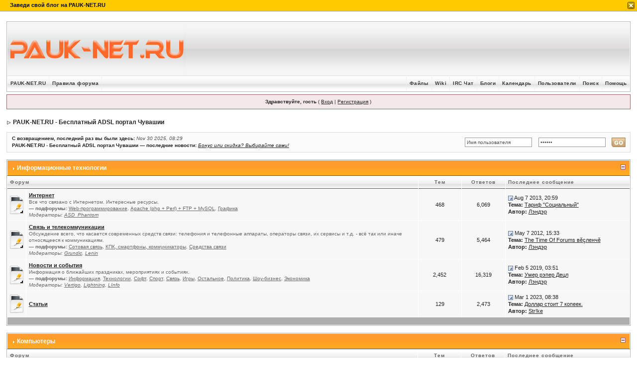

--- FILE ---
content_type: text/html
request_url: http://pauk-net.ru/ipb/index.php?s=4204905f4d641904fbc37e4a1a0bd78d&act=idx
body_size: 18643
content:
<!DOCTYPE html PUBLIC "-//W3C//DTD XHTML 1.0 Transitional//EN" "http://www.w3.org/TR/xhtml1/DTD/xhtml1-transitional.dtd"> 
<html xml:lang="en" lang="en" xmlns="http://www.w3.org/1999/xhtml">
<head>
<meta http-equiv="content-type" content="text/html; charset=windows-1251" />
<link rel="shortcut icon" href="favicon.ico" />
<title>PAUK-NET.RU - Бесплатный ADSL портал Чувашии (Работает на Invision Power Board)</title>
<link rel="alternate" type="application/rss+xml" title="PAUK.NET.RU NEWS" href="http://pauk-net.ru/ipb/index.php?act=rssout&amp;id=1" />
 
<style type="text/css">
	/*  
 * Cascading Style Sheet(CSS 467), for Invision Power Board 2.2.0
 * Author: James A. Mathias, admin@leihu.com, http://www.1lotus.com 
 * Copyright: 2005 Invision Power Services, all rights reserved 
 *
 * All style attributes in alpha-numeric order starting from 0
 *
 */

/* 
 * ========================================
 * global element styles 
 * ========================================
 */

html{
	overflow-x: auto; /* fixes MSIE scrollbar bug DO NOT REMOVE, has no effect in Mozilla, or Opera */
}

body{ 
	background: #FFF;
	color: #222;
	font-family: Verdana, Tahoma, Arial, Trebuchet MS, Sans-Serif, Georgia, Courier, Times New Roman, Serif;
	font-size: 11px;
	line-height: 135%;
	margin: 0px;
	padding: 0px; /* required for Opera to have 0 margin */
	text-align: center; /* centers board in MSIE */
}

/* 
 * ========================================
 * Set up IPB table
 * ========================================
 */
 
.ipbtable { width:100% }

table.ipbtable,
tr.ipbtable,
td.ipbtable
{ /* required for text in tables, because tables do not inherit from body */
	background: transparent;
	color: #222;
	font-size: 11px;
	line-height: 135%;
}

.ipbtable td,
.divpad{ /* gives all tables faux cellpadding of 5px */
	padding: 5px;
}

td.nopad{ /* allows some tables to have no padding on the td */
	padding: 0;
}

/* Safari... */
th
{
	text-align: left;
}


form{
	display: inline;
	margin: 0; /* removes mystery form tag gapping */
	padding: 0; /* removes mystery form tag gapping */
}

img{
	border: 0; /* makes sure linked images do not have a border */
	vertical-align: middle;
}

/* 
 * ========================================
 * global hyperlink styles 
 * ========================================
 */

a:link,
a:visited,
a:active{
	background: transparent;
	color: #222;
	text-decoration: underline;
}

a:hover{
	background: transparent;
	color: #34498B;
}

/* 
 * ========================================
 * Main wrapper, this controls the overall width of the board in you browser view window. 
 * ========================================
 */

#ipbwrapper{ 
	margin: 20px auto 20px auto; /* centers the box, no matter the overall width, also applies a 20px gap at the top and bottom of the board */
	text-align: left; /* re_aligns text to left second part of two part MSIE centering workaround */
	/* EDIT THIS TO CHANGE THE WIDTH OF THE BOARD -> 960px is a common fixed resolution size */
	width: 98%;
}

/* 
 * ========================================
 * styles for pagination links 
 * ========================================
 */
 

.pagelink,
.pagelinklast,
.pagecurrent,
.minipagelink,
.minipagelinklast{
	background: #FBFBFB;
	border: 1px solid #A2A2A2;
	padding: 1px 3px 1px 3px;
}

.pagelinklast,
.minipagelinklast{
	background: #F7F7F7;
}


.pagecurrent{
	background: #FFC9A5;
}

.minipagelink,
.minipagelinklast{
	border: 1px solid #DBDBDB;
	font-size: 10px;
	margin: 0 1px 0 0;
}

.pagelink a:active,
.pagelink a:visited,
.pagelink a:link,
.pagelinklast a:active,
.pagelinklast a:visited,
.pagelinklast a:link,
.pagecurrent a:active,
.pagecurrent a:visited,
.pagecurrent a:link,
.minipagelink a:active,
.minipagelink a:visited,
.minipagelink a:link,
.minipagelinklast a:active,
.minipagelinklast a:visited,
.minipagelinklast a:link{
	text-decoration: none;
}

/* fake button effect for some links */
.fauxbutton{
	background: #BFCDE0;
	border: 1px solid #b4b4b4;
	font-size: 11px;
	font-weight: bold;
	padding: 4px;
}

.fauxbutton a:link,
.fauxbutton a:visited,
.fauxbutton a:active{
	color: #222 !important;
	text-decoration: none;
}

.forumdesc,
.forumdesc a:link,
.forumdesc a:visited,
.forumdesc a:active{ 
	background: transparent;
	font-size: 10px; 
	color: #666;
	line-height: 135%;
	margin: 2px 0 0 0;
	padding: 0;
}

/* =================================================================================== */
/* =================================================================================== */
/* =================================================================================== */

.searchlite {
	background-color:yellow;
	font-weight:bold;
	color: red;
}

.activeusers{
	background: #FFF;
	border: 1px solid #B4B4B4;
	color: #000;
	margin: 0px;
	padding: 1px;
}

.activeuserposting a:link,
.activeuserposting a:visited,
.activeuserposting a:active,
.activeuserposting
{
	font-style:italic;
	text-decoration: none;
	border-bottom:1px dotted black;
}

fieldset.search{ 
	line-height: 150%;
	padding: 6px; 
}

label{ 
	cursor: pointer; 
}

img.attach{ 
	background: #808080 url(http://pauk-net.ru/ipb/style_images/orange/click2enlarge.gif) no-repeat top right;
	border: 1px solid #808080;
	margin: 0 2px 0 0;
	padding: 11px 2px 2px 2px;
}

.thumbwrap,
.thumbwrapp,
.fullimagewrap
{
	border: 1px solid #B4B4B4;
	margin: 2px;
}

.thumbwrapp{
	border: 2px solid #660707;
}

.fullimagewrap{
	background: #F7F7F7;
	text-align: center;
	margin: 5px 0 5px 0;
	padding: 5px;
}

.thumbwrap h4,
.thumbwrapp h4{	
	background: #DDE6F2;
	border: 0 !important;
	border-bottom: 1px solid #525252 !important;
	color: #525252; 
	font-size: 12px;
	font-weight: bold; 
	margin: 0;
	padding: 5px;
}

.thumbwrap p,
.thumbwrapp p{
	background: #F6F8F6 !important;
	border: 0 !important;
	border-top: 1px solid #525252 !important;
	margin: 0 !important;
	padding: 5px !important;
	text-align: left;
}

.thumbwrap p.alt,
.thumbwrapp p.alt{
	background: #F7F7F7 !important;
	margin: 0 !important;
	padding: 5px !important;
	text-align: left;
}

.thumbwrapp p.pin{
	background: #EFDFDF !important;
	text-align: center !important;
}
	
.thumbwrap img.galattach,
.thumbwrapp img.galattach{
	background: #FFF url(http://pauk-net.ru/ipb/style_images/orange/img_larger.gif) no-repeat bottom right;
	border: 1px solid #B4B4B4;
	margin: 5px;
	padding: 2px 2px 10px 2px;
}

li.helprow{ 
	margin: 0 0 10px 0;
	padding: 0; 
}

ul#help{ 
	padding: 0 0 0 15px; 
}

.warngood,
.warnbad{ 
	color: #0B9500;
	font-weight: bold;
}

.warnbad{ 
	color: #DD0000;
}

#padandcenter{ 
	margin: 0 auto 0 auto;
	padding: 14px 0 14px 0;
	text-align: center;
}

#profilename{ 
	font-size: 28px; 
	font-weight: bold; 
}

#photowrap{ 
	padding: 6px; 
}

#phototitle{ 
	border-bottom: 1px solid #000; 
	font-size: 24px; 
}

#photoimg{ 
	margin: 15px 0 0 0;
	text-align: center; 
} 

#ucpmenu,
#ucpcontent{ 
	background: #F7F7F7;
	border: 1px solid #345487;
	line-height: 150%;
}

#ucpmenu p{ 
	margin: 0; 
	padding: 2px 5px 6px 9px;
}

#ucpmenu a:link, 
#ucpmenu a:active, 
#ucpmenu a:visited{ 
	text-decoration: none; 
}

#ucpcontent{ 
	width: auto;
}

#ucpcontent p{ 
	margin: 0;
	padding: 10px;
}

.activeuserstrip{ 
	background: #E2E1E1;
	padding: 6px;
}

/* Topic View elements */
.signature{  
	background: transparent;
	color: #339; 
	font-size: 10px;
	line-height: 150%;
}

.postdetails{ 
	font-size: 10px;
	line-height:140%;
}

.postcolor{ 
	font-size: 12px; 
	line-height: 160%;
}

.normalname{ 
	color: #003;
	font-size: 12px; 
	font-weight: bold; 
}

.normalname a:link, 
.normalname a:visited, 
.normalname a:active{ 
	font-size: 12px;
}

.post1,
.bg1{ 
	background: #F7F7F7;
}

.post2,
.bg3{ 
	background: #F6F8F6;
}

.row2shaded,
.post1shaded { background-color: #DEDBE4 }
.row4shaded,
.post2shaded { background-color: #E3DFE7 }

.row1{ 
	background: #F7F7F7; 
}

.row2{ 
	background: #F7F7F7; 
}

.rowhighlight{
	background-color: #FFF9BA;
}

.darkrow1{ 
	background: #E2E1E1;
	color: #666666; 
}

.darkrow3{ 
	background: #e7e6e6; 
	color: #666666; 
}

/* tableborders gives the white column / row lines effect */
.plainborder,
.tablefill,
.tablepad{ 
	background: #f7f7f7;
	border: 1px solid #345487;
}

.tablefill,
.tablepad{ 
	padding: 6px;  
}

.tablepad{ 
	border: 0 !important;
}

.wrapmini{ 
	float: left;
	line-height: 1.5em;
	width: 25%;
}

.pagelinks{
	float: left;
	line-height: 1.2em;
	width: 35%;
}

.desc{ 
	font-size: 11px; 
	color: #434951;
}

.lastaction
{
	font-size: 10px; 
	color: #434951;
}

.edit{ 
	font-size: 9px;
}

.thin{ 
	border: 1px solid #FFF;
	border-left: 0;
	border-right: 0;
	line-height: 150%;
	margin: 2px 0 2px 0;
	padding: 6px 0 6px 0;
}

/* =================================================================================== */
/* =================================================================================== */
/* =================================================================================== */

/* 
 * ========================================
 * calendar styles 
 * ========================================
 */
	
.calmonths{ 
	background: #FBFBFB;
	border: 1px solid #DBDBDB;
	font-size: 18px; 
	font-weight: bold; 
	margin: 5px 0 5px 0;
	padding: 8px;
	text-align: center;
}

.weekday{
	font-size: 14px;
	font-weight: bold;
}

.calmonths a{
	text-decoration: none;
}

.calday,
.calweekday{ 
	background: #F7F7F7;
	color: #666;
	font-size: 11px;
	font-weight: bold;
	margin: 0;
	padding: 4px;
	text-align: right;
}

.calweekday{
	border-right: 1px solid #AAA;
	color: #222;
	font-size: 14px;
	padding: 6px;
	text-align: center;
}

.celltodayshaded,
.celldateshaded,
.cellblank,
.celldate,
.celltoday,
.mcellblank,
.mcelldate,
.mcelltoday{
	background: #F6F8F6; 
	height: 100px;
	margin: 0;
	padding: 0;
	vertical-align: top;
}

.celltodayshaded,
.celldateshaded
{
	background: #E3DFE7;
}

.mcellblank,
.mcelldate,
.mcelltoday{
	height: auto;
}

.cellblank,
.mcellblank{
	background: #DBDBDB;
}

.celltoday,
.celltodayshaded,
.mcelltoday{
	border: 2px solid #8B0000;
}

.calranged
{
	border: 2px outset #DBDBDB;
	background: #DBDBDB;
	padding:4px;
}

.calitem
{
	border-bottom: 1px dotted #DBDBDB;
	padding:4px;
}

/* 
 * ========================================
 * form styles 
 * ========================================
 */

.input-warn,
.input-green,
.input-checkbox,
input,
textarea,
select{
	background: #FFF;
	border: 1px solid #D1D1D1;
	color: #000;
	font-family: verdana, helvetica, sans-serif;
	font-size: 11px;
	margin: 5px;
	padding: 2px;
	vertical-align: middle;
}

select
{
	margin: 0px;
}

.input-checkbox
{
	border: none;
}

.input-warn,
.input-warn-content
{
	border: 1px solid #C00;
}

.input-ok,
.input-ok-content
{
	border: 1px solid #0C0;
}

.input-warn-content
{
	padding: 4px;
	margin: 4px;
	background-color: #FCC;
}

.input-ok-content
{
	padding: 4px;
	margin: 4px;
	background-color: #CFC;
}


.input-text
{
	color: #900;
}

input.button{
	margin: 0;
	width: auto;
	cursor: hand;
	cursor: pointer;
}

optgroup option{
	font-family: verdana, helvetica, sans-serif;
	font-size: 12px;
}

.codebuttons{ 
	font-family: Verdana, Helvetica, Sans-Serif; 
	font-size: 10px; 
	vertical-align: middle;
	margin:2px;
}

.textarea,
.searchinput,
.button,
.gobutton{
	background: #FFF;
	border: 1px solid #4C77B6;
	color: #000;
	font-family: Verdana, Helvetica, Sans-Serif;
	font-size: 11px;
	padding: 2px;
	vertical-align: middle;
}
	
.button{
	background: #F7F7F7;
}

.gobutton{
	background: transparent;
	border: 0;
	color: #b4b4b4;
	margin: 0;
	vertical-align: middle;
}

.radiobutton,
.checkbox,
.helpbox { 
	border: 0;
	vertical-align: middle;
	background: transparent;
}

/* 
 * class.formtable 
 *
 * used for tabled forms 
 * technically tables should not be used for form display 
 * but, in the case of IPB a table is easier to work with
 * for the average webmaster, who has little to no CSS knowledge.
 *
 */

.formtable{
	background: transparent;
}

.formtable td,
.pformleft,
.pformleftw,
.pformright{
	background:#F7F7F7;
	border: 1px solid #DBDBDB;
	border-bottom: 0;
	border-left: 0;
	font-weight: bold;
	margin: 1px 0 0 0;
	padding: 6px;
	width: 25%;
} 

.formtable td.wider,
.pformleftw,
.pformright{
	width: 40%;
}

.formtable td.formright,
.pformright{
	border-right: 0px;
	font-weight: normal;
	width: auto;
} 

.formtable td.formtitle,
.formsubtitle{
	background: #E7E6E6;
	border: 1px solid #9FB9D4; 
	border-bottom: 0;
	border-left: 0;
	border-right: 0;
	font-weight: normal;
}

.formsubtitle{ 
	border: 0;
	color: #666666;
	font-weight: bold;
	padding: 5px;
}

.formtable td.formstrip{
	background: #DDE8F2;
	border: 1px solid #9FB9D4;
	border-left: 0;
	border-right: 0;
	font-weight: normal;
}

/* 
 * ========================================
 * new style quote and code wrappers MATT's DESIGN 
 * ========================================
 */

.quotetop{
	background: #F7F7F7 url(http://pauk-net.ru/ipb/style_images/orange/css_img_quote.gif) no-repeat right;
	border: 1px dotted #000;
	border-bottom: 0;
	border-left: 4px solid #aeaeae;
	color: #000;
	font-weight: bold;
	font-size: 10px;
	margin: 2px auto 0 auto;
	padding: 3px;
}

.quotemain{
	background: #FAFCFE;
	border: 1px dotted #000;
	border-left: 4px solid #aeaeae;
	border-top: 0;
	color: #465584;
	padding: 4px;
	margin: 0 auto 0 auto;
}

.codetop,
.sqltop,
.htmltop{
	background: #FDDBCC url(http://pauk-net.ru/ipb/style_images/orange/css_img_code.gif) no-repeat right;
	color: #000;
	font-weight: bold;
	margin: 0 auto 0 auto;
	padding: 3px;
}

.codemain,
.sqlmain,
.htmlmain{
	background: #FAFCFE;
	border: 1px dotted #000;
	color: #465584;
	font-family: Courier, Courier New, Verdana, Arial;
	margin: 0 auto 0 auto;
	padding: 2px;
}

/* 
 * ========================================
 * old school quote and code styles - backwards compatibility 
 * ========================================
 */

#QUOTE,
#CODE{  
	background: #FAFCFE; 
	border: 1px solid #000; 
	color: #465584; 
	font-family: Verdana, Arial; 
	font-size: 11px; 
	padding: 2px; 
	white-space: normal;
}

#CODE{ 
	font-family: Courier, Courier New, Verdana, Arial;
}

/* 
 * ========================================
 * All New Styles 
 * ========================================
 */
.cleared{
	clear: both;
}

.borderwrap,
.borderwrapm{ /* this will affect the outlining border of all the tables and boxes through-out the skin. */
	background: #FFF;
	border: 1px solid #b4b4b4;
	padding: 0px; 
	margin: 0px; 
}

.borderwrapm{
	margin: 5px;
}

.borderwrap h3,
.maintitle,
.maintitlecollapse{
	background: url(http://pauk-net.ru/ipb/style_images/orange/tile_cat.gif);
	border: 1px solid #FFF;
	border-bottom: 1px solid #525252;
	color: #FFF; 
	font-size: 12px;
	font-weight: bold; 
	margin: 0px;
	padding: 8px;
}

.maintitle td {
	color: #FFF; 
	font-size: 12px;
	font-weight: bold;
}


.maintitlecollapse{
	border: 1px solid #FFF;
}

.maintitle p,
.maintitlecollapse p,
.formsubtitle p{
	background: transparent !important;
	border: 0 !important;
	margin: 0 !important;
	padding: 0 !important;
}

.maintitle p.expand,
.maintitle p.goto,
.maintitlecollapse p.expand,
.formsubtitle p.members{
	float: right;
	width: auto !important;
}

.maintitle a:link, 
.maintitle a:visited,
.maintitlecollapse a:link, 
.maintitlecollapse a:visited{ 
	background: transparent;
	color: #FFF;
	text-decoration: none; 
}

.maintitle a:hover, 
.maintitle a:active,
.maintitlecollapse a:hover, 
.maintitlecollapse a:active{ 
	background: transparent;
	color: #F1F1F1;
}

table th,
.borderwrap table th,
.subtitle,
.subtitlediv,
.postlinksbar{ 
	background: transparent url(http://pauk-net.ru/ipb/style_images/orange/tile_sub.gif);
	border-bottom: 1px solid #525252;
	color: #666666; 
	font-size: 10px;
	font-weight: bold; 
	letter-spacing: 1px;
	margin: 0; 
	padding: 5px; 
}

.subtitlediv{
	border: 1px solid #FFF;
	border-bottom: 1px solid #525252;
	text-align: right;
}

.borderwrap table th a:link,
.subtitle a:link,
.subtitlediv a:link,
.borderwrap table th a:visited,
.subtitle a:visited, 
.subtitlediv a:visited, 
.borderwrap table th a:active,
.subtitle a:active,
.subtitlediv a:active,
.borderwrap table th a:hover,
.subtitle a:hover,
.subtitlediv a:hover{ 
	background: transparent;
	color: #666666;
	text-decoration: none; 
}

.borderwrap h4{
	background: #DDE6F2;
	border: 1px solid #FFF;
	border-bottom: 1px solid #525252;
	border-top: 1px solid #525252;
	color: #525252; 
	font-size: 12px;
	font-weight: bold; 
	margin: 0;
	padding: 5px;
}

.borderwrap p{
	background: #F9F9F9;
	border: 1px solid #CCC;
	margin: 5px;
	padding: 10px;
	text-align: left;
}


td.formbuttonrow,
.pformstrip,
.borderwrap p.formbuttonrow,
.borderwrap p.formbuttonrow1{
	background: #E7E6E6 !important; 
	border: 1px solid #FFF;
	border-top: 1px solid #525252;
	margin: 0px !important;
	padding: 5px !important;
	text-align: center;
}

td.formbuttonrow{
	border-bottom: 0;
	border-left: 0;
	border-right: 0;
}

.borderwrap p.formbuttonrow1{
	background: #F9F9F9 !important;
	border: 0;
	border-top: 1px solid #CCC;
}

.bar,
.barb,
.barc{
	background: #F7F7F7;
	border: 1px solid #FFF;
}

.barc{
	border-bottom: 0;
}

.bar p,
.barb p,
.barc p{
	background: transparent;
	border: 0;
	color: #222;
	font-size: 11px;
	margin: 0;
	padding: 5px;
	text-align: left;
}

.barb p{
	text-align: right;
}

.bar p.over,
.bar p.overs,
.barc p.over,
.barc p.overs{
	float: right;
}

.barb p.over,
.barb p.overs{
	float: left;
}

.bar p.overs,
.barb p.overs,
.barc p.overs{
	position: relative;
	top: 5px;
}

.catend{
	background: #aeaeae;
	color: #000;
	font-size: 1px;
	height: 5px;
}

.newslink{
	background: #FBFBFB;
	border: 1px solid #DBDBDB;
	margin: 0;
	width: 100%;
}

.newslink td{
	color: #222;
	font-size: 10px;
	padding: 5px 5px 5px 10px;
}

.newslink span{
	background: transparent;
	color: #505050;
	font-style: italic;
	font-weight: normal;
}

.newslink input{
	background: #FFF;
	border: 1px solid #999;
	color: #505050;
	font-size: 10px;
	padding: 3px;
	vertical-align: middle;
	width: auto;
}

.newslink input.button{
	background: transparent;
	border: 0;
	color: #b4b4b4;
	vertical-align: middle;
}

.fieldwrap{
	background: #F9F9F9;
	border: 1px solid #CCC;
	border-top: 0;
	margin: 5px;
	padding: 0;
	text-align: left;
}

.fieldwrap h4{
	background: #EEE;
	border: 1px solid #CCC;
	border-left: 0;
	border-right: 0;
	color: #444; 
	font-size: 12px;
	font-weight: bold; 
	margin: 0;
	padding: 5px;
}

.errorwrap {
	background: #F2DDDD;
	border: 1px solid #992A2A;
	border-top: 0;
	margin: 5px;
	padding: 0;
}


.errorwrap h4 {
	background: #E3C0C0;
	border: 1px solid #992A2A;
	border-left: 0;
	border-right: 0;
	color: #992A2A; 
	font-size: 12px;
	font-weight: bold; 
	margin: 0;
	padding: 5px;
}

.errorwrap p {
	background: transparent;
	border: 0;
	color: #992A2A;
	margin: 0;
	padding: 8px;
}


.ruleswrap{
	background: #F2DDDD;
	border: 1px solid #992A2A;
	color: #992A2A; 
	margin: 5px 0 5px 0;
	padding: 5px;
}

#redirectwrap{
	background: #FBFBFB;
	border: 1px solid #DBDBDB;
	margin: 200px auto 0 auto;
	text-align: left;
	width: 500px;
}

#redirectwrap h4{
	background: #d5d6d7;
	border-bottom: 1px solid #DBDBDB;
	color: #666666;
	font-size: 14px;
	margin: 0;
	padding: 5px;
}

#redirectwrap p{
	margin: 0;
	padding: 5px;
}

#redirectwrap p.redirectfoot{
	background: #d7d9da;
	border-top: 1px solid #DBDBDB;
	text-align: center;
}


#gfooter{
	background: #a5a5a5;
	margin: 5px 0 5px 0;
	padding: 0;
	width: 100%;
}

#gfooter td{
	color: #FFF;
	font-size: 10px;
	padding: 4px;
}

#gfooter a:link,
#gfooter a:visited{
	color: #FFF;
}

#logostrip{ 
	background: #F2F2F2 url(http://pauk-net.ru/ipb/style_images/orange/tile_back.gif);
	border: 1px solid #FFF;
	height: 108px;
	margin: 0;
	padding: 0;
}

#logographic{
	background: transparent url(http://pauk-net.ru/ipb/style_images/orange/forum-logo.gif) no-repeat left;
	height: 108px;
	margin: 0;
	padding: 0;
}

#submenu{ 
	background: transparent url(http://pauk-net.ru/ipb/style_images/orange/top_tile_sub.gif);
	border: 1px solid #FFF;
	border-top: 0;
	color: #666666; 
	margin: 0;
	height: 29px;
	text-align: right;
}

.ipb-top-left-link,
.ipb-top-right-link
{
	background: transparent url(http://pauk-net.ru/ipb/style_images/orange/tile_sub-lite.gif);
	float: right;
	font-size: 10px;
	font-weight: bold; 
	letter-spacing: 0.5px;
	margin: 0px;
	padding: 7px 0 7px 0;
	width: auto;
	border-left:  1px solid #EFEFEF;
}

.ipb-top-left-link
{
	float: left;
	border-left: 0px;
	border-right: 1px solid #EFEFEF;
}

.ipb-top-left-link a:link, 
.ipb-top-left-link a:visited,
.ipb-top-right-link a:link, 
.ipb-top-right-link a:visited
{ 
	background: transparent; 
	color: #353535;
	padding: 0 6px 0 6px;
	text-decoration: none;
}

.ipb-top-left-link a:hover, 
.ipb-top-left-link a:active,
.ipb-top-right-link a:hover, 
.ipb-top-right-link a:active
{
	background: transparent; 
	color: #525252; 
}

#userlinks,
#userlinksguest{ 
	background: #FBFBFB;
	border: 1px solid #DBDBDB;
	margin: 5px 0 5px 0;
	padding: 0 5px 0 5px;
}

#userlinksguest{ 
	background: #F4E7EA;
	border: 1px solid #986265;
}

#userlinks p,
#userlinksguest p{
	background: transparent !important;
	border: 0 !important;
	font-size: 10px;
	font-weight: bold; 
	letter-spacing: 1px;
	margin: 0 !important;
	padding: 7px 0 7px 0; 
	text-align: right;
}

#userlinks p,
#userlinksguest p{
	font-weight: normal;
	letter-spacing: 0;
}

#userlinksguest p.pcen{
	text-align: center;
}

#userlinks p.home,
#userlinksguest p.home{
	float: left;
}

#navstrip{ 
	background: transparent;
	color: #999;
	font-size: 12px;
	font-weight: bold;
	margin: 0 0 5px 0;
	padding: 14px 0px 8px 0px; 
}

#navstrip a:link, 
#navstrip  a:visited{ 
	background: transparent; 
	color: #222; 
	text-decoration: none;
}

#navstrip a:hover, 
#navstrip a:active{
	background: transparent; 
	color: #666666; 
}

.toplinks{
	background: transparent;
	color: #000;
	margin: 0;
	padding: 0 0 5px 0;
	text-align: right;
}

.toplinks span{
	background: #FBFBFB;
	border: 1px solid #DBDBDB;
	border-bottom: 0;
	color: #000;
	font-size: 10px;
	font-weight: bold;
	margin: 0 10px 0 0;
	padding: 5px;
}

.copyright{ 
	background: #EEE;
	font-size: 11px; 
	margin: 0 0 5px 0;
	padding: 8px;
}

/* 
 * ========================================
 * print page styles 
 * ========================================
 */

#print{
	margin: 20px auto 20px auto;
	padding: 0;
	text-align: left;
	width: 85%;
}

#print h1,
#print h2,
#print h3,
#print h4,
#print p{
	color: #036;
	font-size: 18px;
	font-weight: bold;
	margin: 0;
	padding: 8px;
}

#print h2,
#print h3,
#print p{
	border-bottom: 1px solid #999;
	font-size: 11px;
	font-weight: normal;
}

#print h3{
	background: #F5F5F5;
	font-size: 12px;
	font-weight: bold;
	margin: 0 0 10px 0;
}

#print h4{
	background: #F9F9F9;
	font-size: 11px;
}

#print p{
	margin: 0 0 5px 0;
	padding: 10px;
}

#print p.printcopy{
	border: 0;
	color: #000;
	text-align: center;
}

.dny-edit-title
{
	border:0px;
	padding:3px;
	margin:0px;
	background: #E7E6E6; 
	color: #666666; 
}


/* ======================================== */
/* TABS
/* ======================================== */

.tabon
{
	border-top:1px solid #999;
	border-left:1px solid #999;
	border-right:1px solid #999;
	background-color:#FFF;
	padding:8px;
	padding-bottom:9px;
	font-size:10px;
	float:left;
	width:auto;
	margin-top:3px;
}

.taboff
{
	border-top: 1px solid #777;
	border-left: 1px solid #777;
	border-right: 1px solid #777;
	background-color: #B5C3D9;
	color: #333;
	padding: 8px;
	font-size:10px;
	float: left;
	width: auto;
	margin-top:3px;
}

.tabon a:link, 
.tabon a:visited, 
.tabon a:active
{
	text-decoration:none;
	color: #000;
}

.taboff a:link, 
.taboff a:visited, 
.taboff a:active
{
	text-decoration:none;
	color: #333;
}

.mya-back
{
	background: #b4b4b4;
	margin:1px;
	padding: 1px;
}

.mya-content
{
	background: #FFF;
	padding:8px;
	margin: 1px;
	border: 1px solid #777;
}

.mya-content-tbl
{
   background: #FBFBFB;
   border: 1px solid #777;
   text-align:left;
   font-size:10px;
   white-space:nowrap;
   margin:1px;
}

.mya-fieldwrap
{
	background: transparent;
	margin-top: 2px;
	margin-bottom: 2px;
	padding: 4px;
	border: 1px solid #C5C7CD;
	-moz-border-radius: 5px;
	width: auto;
	display: block;
}

/* -------------------------------- */
/* Create PM box defaults           */
/* -------------------------------- */

.iframeshim
{
	position:absolute;
	display:none;
	background: #FFF;
	filter:alpha(opacity=0);
	border:0px;
	width:auto;
	height:auto;
}



/* -------------------------------- */
/* Experimental                     */
/* -------------------------------- */

.popupmenu,
.popupmenu-new
{
   background: #FBFBFB;
   border: 1px solid #666666;
   text-align:left;
   font-size:10px;
   white-space:nowrap;
   /*padding:3px 5px 3px 3px;*/
   /*width:300px;*/
}

.popupmenu-item
{
	padding: 5px;
	/*margin-top:4px;*/
	white-space: nowrap;
	border-bottom: 1px solid #DBDBDB;
	color:  #000000;
	font-weight: normal;
}

.popupmenu-item-last
{
	padding: 5px;
	/*margin-top:4px;*/
	white-space: nowrap;
	color:  #000000;
	font-weight: normal;
}

.popmenubutton-new,
.popmenubutton
{
	width:120px;
	white-space:nowrap;
	background-color: #DBDBDB;
	border:1px solid #666666;
	color: #666666;
	font-weight:bold;
	float:right;
	height:18px;
	text-align:center;
	margin:0px;
	font-size:11px;
	padding:3px;
}

.popmenubutton-new
{
	float:none;
	width:auto;
	text-align:left;
	height:auto;
	padding:3px;
	font-weight:normal;
	background-color:#F6F8F6;
	background-image: url(http://pauk-net.ru/ipb/style_images/orange/menu_action_down-padded.gif);
	background-repeat: no-repeat;
	background-position: right;
}

.popmenubutton-new-out
{
	padding:4px;
}

.popupmenu-new
{
	background-color: #F7F7F7;
}


.popmenubutton a:link, 
.popmenubutton a:visited,
.popmenubutton-new a:link, 
.popmenubutton-new a:visited,
.popupmenu-item a:link, 
.popupmenu-item a:visited,
.popupmenu-item-last a:link, 
.popupmenu-item-last a:visited
{ 
	color: #666666; 
	text-decoration: none;
}

.popmenubutton a:hover,
.popmenubutton-new a:hover,
.popupmenu-item a:hover, 
.popupmenu-item-last a:hover
{ 
	color: #525252; 
	text-decoration: none;
}

.popupmenu-category
{ 
	background: transparent url(http://pauk-net.ru/ipb/style_images/orange/tile_sub.gif);
	border-top: 1px solid #525252;
	border-bottom: 1px solid #525252;
	color: #666666; 
	font-size: 10px;
	font-weight: bold; 
	letter-spacing: 1px;
	margin: 0; 
	padding: 5px; 
}

/* -------------------------------- */
/* Loading box
/* -------------------------------- */

#loading-layer-inner
{
	width:220px;
	height:28px;
	padding:18px 10px 10px 10px;
	text-align:center;
	color: #000;
	border: 1px solid;
	border-color:#CCC #666 #666 #CCC;
	background-color: #FCF8C7;
}

/* -------------------------------- */
/* Message in a bo(x|ttle)
/* -------------------------------- */

#ipd-msg-wrapper
{
	display: none;
	width: 220px;
}

#ipd-msg-inner
{
	width:100%;
	height:45px;
	padding: 6px 4px 4px 4px;
	margin: 0px;
	text-align:center;
	color: #000;
	border: 1px solid;
	border-color:#ccc #666 #666 #ccc;
	background-color: #FCF8C7;
	filter:alpha(opacity=75);
	opacity:.75
}

#ipd-msg-title
{
	width: 100%;
	height:20px;
	margin: 0px;
	padding: 6px 4px 4px 4px;
	background: transparent url(http://pauk-net.ru/ipb/style_images/orange/css_pp_header.gif);
	border: 1px solid #666666;
	border-bottom: 0px;
	color: #FFF;
}

.linked-image
{
	margin: 0px;
	padding: 0px;
	border: 0px;
}

.resized-linked-image
{
	margin: 1px 0px 0px 0px;
	padding: 0px;
	background-color: #000;
	border: 0px;
	color: #FFF;
	font-size: 10px;
	width: auto;
	-moz-border-radius-topleft: 7px;
	-moz-border-radius-topright: 7px;
}

.resized-linked-image-zoom
{
	width: 200px;
	height: 30px;
	filter:alpha(opacity=85);
	opacity:.85;
	background-color: #FFF;
	padding-top: 6px;
	padding-left: 5px;
	top: 0px;
	left: 0px;
	position: absolute;
	display: none;
}

/* -------------------------------- */
/* Edit post reason
/* -------------------------------- */

.post-edit-reason
{
	background: #EFEFEF;
	margin-top: 9px;
	margin-bottom: 0px;
	padding: 4px;
	color: #333;
	font-size: 10px;
	border: 1px solid #C5C7CD;
	-moz-border-radius: 5px;
	width: auto;
	display: block;
}

/* -------------------------------- */
/* Personal Profile
/* -------------------------------- */

.pp-name
{ 
	background: #FBFBFB;
	border: 1px solid #DBDBDB;
	margin: 0px;
	padding: 10px;
}

.pp-name h3
{
	margin:0px;
	padding:0px 0px 5px 0px;
	font-size:24px;
}

.pp-header
{ 
	background: transparent url(http://pauk-net.ru/ipb/style_images/orange/tile_sub.gif);
	color: #666666; 
	font-size: 10px;
	font-weight: bold; 
	margin: 0px 0px 1px 0px; 
	padding: 5px; 
}

.pp-title
{
	background: url(http://pauk-net.ru/ipb/style_images/orange/css_pp_header.gif);
	border-bottom: 1px solid #525252;
	color: #FFF; 
	font-size: 12px;
	font-weight: bold; 
	margin: 0px;
	padding: 8px;
}

.pp-datebox
{
	text-align: center;
	background: #FFFFFF;
	border: 1px solid #555555;
	padding: 4px;
	margin: 0px;
	font-size:18px;
	font-weight:bold;
	line-height: 100%;
	letter-spacing: -1px;
	float:right;
	width: auto;
}

.pp-datebox em
{
	color: #AAA;
	font-weight: normal;
	font-style: normal;
}

.pp-contentbox-back
{
	background-image: url(http://pauk-net.ru/ipb/style_images/orange/folder_profile_portal/pp-css-contentblock.gif);
	background-repeat: repeat-x;
	background-color: #C2C2C2;
	padding: 6px;
}

.pp-contentbox-entry,
.pp-contentbox-entry-noheight,
.pp-contentbox-entry-noheight-mod,
.pp-contentbox-entry-noheight-sel
{
	background-color: #F6F8F6;
	border: 1px solid #888888;
	line-height: 140%;
	padding: 8px;
	margin-bottom: 6px;
	height: 200px;
	overflow: auto;
	overflow-x: auto;
}

.pp-contentbox-entry-noheight-sel
{
	background-color:#FCECCD;
}

.pp-contentbox-entry-noheight-mod
{
	background-color:#FDF1DA;
}

.pp-contentbox-entry-noheight,
.pp-contentbox-entry-noheight-mod,
.pp-contentbox-entry-noheight-sel
{
	height: auto;
	margin-bottom: 1px;
}

.pp-image-thumb-wrap,
.pp-image-thumb-wrap-floatright,
.pp-image-mini-wrap,
.pp-image-mini-wrap-floatright
{
	width: 52px;
	height: 52px;
	text-align: center;
	background: #FFFFFF;
	border: 1px solid #555555;
	padding: 4px;
	margin-top: auto;
	margin-bottom: auto;
}

.pp-image-mini-wrap,
.pp-image-mini-wrap-floatright
{
	width: 27px;
	height: 27px;
	margin-top: auto;
	margin-bottom: auto;
}

.pp-image-thumb-wrap-floatright,
.pp-image-mini-wrap-floatright
{
	float:right;
}

.pp-tiny-text
{
	color: gray;
	font-size: 10px;
}

.pp-mini-content-entry,
.pp-mini-content-entry-noheight,
.pp-mini-entry-noheight-shaded
{
	background-color: #F7F7F7;
	padding: 6px;
	border-bottom: 1px dotted #555555;
	clear:both;
	width: auto;
	height: 60px;
}

.pp-mini-entry-noheight-shaded
{
	background-color: #F2F1F3;
}

.pp-mini-content-entry-noheight,
.pp-mini-entry-noheight-shaded
{
	height: auto;
}

.pp-tabclear,
.pp-maintitle
{
	background: url(http://pauk-net.ru/ipb/style_images/orange/css_pp_header.gif);
	border: 1px solid #FFF;
	border-bottom: 1px solid #525252;
	color: #FFF; 
	font-size: 12px;
	font-weight: bold; 
	margin: 0px;
	padding: 8px;
}

.pp-tabclear
{
	border:0px;
	border-right: 1px solid #a2a2a2;
	border-left: 1px solid #a2a2a2;
}

.pp-tabon
{
	border-top:1px solid #6A6A6A;
	border-left:1px solid #a2a2a2;
	border-right:1px solid #a2a2a2;
	background-color:#9E9E9E;
	color:#FFFFFF;
	padding:8px;
	float:left;
	width:auto;
	background-image: url(http://pauk-net.ru/ipb/style_images/orange/css_pp_tab_on.gif);
	background-repeat: repeat-x;
	background-position: left bottom;
	margin-top:3px;
	font-size:10px;
}

.pp-taboff,
.pp-tabshaded
{
	border-top: 1px solid #9E9E9E;
	border-left: 1px solid #9E9E9E;
	border-right: 1px solid #9E9E9E;
	background-color: #6A6A6A;
	color: #6A6A6A;
	padding:8px;
	float: left;
	width: auto;
	background-image: url(http://pauk-net.ru/ipb/style_images/orange/css_pp_tab_off.gif);
	background-repeat: repeat-x;
	background-position: left bottom;
	margin-top:3px;
	font-size:10px;
}

.pp-tabshaded
{
	background-image: url(http://pauk-net.ru/ipb/style_images/orange/css_pp_tab_shaded.gif);
	background-repeat: repeat-x;
	background-position: left bottom;
	color: #516795;
	border-top: 1px solid #AAAAAA;
	border-left: 1px solid #AAAAAA;
	border-right: 1px solid #AAAAAA;
}

.pp-tabon a:link, 
.pp-tabon a:visited, 
.pp-tabon a:active
{
	text-decoration:none;
	color: #FFFFFF;
}

.pp-taboff a:link, 
.pp-taboff a:visited, 
.pp-taboff a:active,
.pp-tabshaded a:link, 
.pp-tabshaded a:visited, 
.pp-tabshaded a:active
{
	text-decoration:none;
	color: #6A6A6A;
}

.pp-tabwrap
{
	height: 34px;
	margin:0px;
	padding:0px;
}
</style> 

<script type="text/javascript">
function createCookie(name,value,days) {
	if (days) {
		var date = new Date();
		date.setTime(date.getTime()+(days*24*60*60*1000));
		var expires = "; expires="+date.toGMTString();
	}
	else var expires = "";
	document.cookie = name+"="+value+expires+"; path=/";
}

function readCookie(name) {
	var nameEQ = name + "=";
	var ca = document.cookie.split(';');
	for(var i=0;i < ca.length;i++) {
		var c = ca[i];
		while (c.charAt(0)==' ') c = c.substring(1,c.length);
		if (c.indexOf(nameEQ) == 0) return c.substring(nameEQ.length,c.length);
	}
	return null;
}
</script>

<style type="text/css">.cAdBaFNLeqGY {position:absolute;top:0px;left:0px;width:100%} div > div.cAdBaFNLeqGY {position:fixed;}#adTextaFNLeqGY {z-index:9;position:absolute;top:0;left:0;width:100%;line-height:22px;background:#FFCC00;border-bottom: 1px outset;}#adTextaFNLeqGY a{text-decoration:none;font-size:14px;font-family:Arial,Helvetica,sans-serif;}#adCloseaFNLeqGY {position:absolute;top:0;right:0;z-index:10;background:#FFCC00;line-height:22px;padding:3px 4px 3px 4px;border-bottom: 1px outset;}</style><!--[if gte IE 5.5]><![if lt IE 8]><style type="text/css">div#aBarVaFNLeqGY {width:expression(((ignoreMe=(document.documentElement.clientWidth?document.documentElement.clientWidth:document.body.clientWidth))<200?200:ignoreMe)+'px');position:absolute;top:expression((ignoreMe2=document.documentElement.scrollTop?document.documentElement.scrollTop:document.body.scrollTop)+'px');left:expression((ignoreMe=document.documentElement.scrollLeft?document.documentElement.scrollLeft:document.body.scrollLeft)+'px');}</style><![endif]><![endif]--><div id="adBaraFNLeqGY"><div class="cAdBaFNLeqGY" id="aBarVaFNLeqGY"><div id="adTextaFNLeqGY"><iframe frameborder="0" width="100%" height="22" scrolling="no" allowTransparency="true" style="background-color:#FFCC00" src="http://pauk-net.ru/baners/TopBar.php"></iframe></div><div id="adCloseaFNLeqGY"><a class="adCloseaFNLeqGYA" href="javascript://" onmouseover="document.getElementById('clobutaFNLeqGY').src='http://pauk-net.ru/baners/clo1.gif'" onmouseout="document.getElementById('clobutaFNLeqGY').src='http://pauk-net.ru/baners/cl1.gif'" onclick="document.getElementById('adBaraFNLeqGY').style.display='none';createCookie('INoBaner', 1, 1);return false;"><img id="clobutaFNLeqGY" title="Закрыть" align="absmiddle" border="0" src="http://pauk-net.ru/baners/cl1.gif" width="16" height="16"></a></div></div></div>

<script type="text/javascript">
document.getElementById("adBaraFNLeqGY").style.height=document.getElementById("adTextaFNLeqGY").offsetHeight+'px';

if (readCookie('INoBaner')) {
	document.getElementById('adBaraFNLeqGY').style.display='none';
}
</script>

 
</head> 
<body>
<div id="ipbwrapper">
<!--ipb.javascript.start-->
<script type="text/javascript">
 //<![CDATA[
 var ipb_var_st            = "0";
 var ipb_lang_tpl_q1       = "Введите номер страницы, на которую хотите перейти.";
 var ipb_var_s             = "e1ebd100dd38afd8689cf632efb3908a";
 var ipb_var_phpext        = "php";
 var ipb_var_base_url      = "http://pauk-net.ru/ipb/index.php?s=e1ebd100dd38afd8689cf632efb3908a&";
 var ipb_var_image_url     = "http://pauk-net.ru/ipb/style_images/orange";
 var ipb_input_f           = "0";
 var ipb_input_t           = "0";
 var ipb_input_p           = "0";
 var ipb_var_cookieid      = "";
 var ipb_var_cookie_domain = ".pauk-net.ru";
 var ipb_var_cookie_path   = "/";
 var ipb_md5_check         = "880ea6a14ea49e853634fbdc5015a024";
 var ipb_new_msgs          = 0;
 var use_enhanced_js       = 1;
 var use_charset           = "windows-1251";
 var ipb_myass_chars_lang  = "Вы ввели слишком мало символов для поиска";
 var ajax_load_msg		   = "Загрузка...";
 //]]>
</script>
<script type="text/javascript" src='jscripts/ips_ipsclass.js'></script>
<script type="text/javascript" src='jscripts/ipb_global.js'></script>
<script type="text/javascript" src='jscripts/ips_menu.js'></script>
<script type="text/javascript" src='http://pauk-net.ru/ipb/style_images/orange/folder_js_skin/ips_menu_html.js'></script>
<script type="text/javascript" src='cache/lang_cache/ru/lang_javascript.js'></script>
<script type="text/javascript">
//<![CDATA[
var ipsclass = new ipsclass();
ipsclass.init();
ipsclass.settings['do_linked_resize'] = parseInt( "1" );
ipsclass.settings['resize_percent']   = parseInt( "50" );
//]]>
</script>
<!--ipb.javascript.end-->
<div class="borderwrap">
	<div id="logostrip"><a href='http://pauk-net.ru/ipb/index.php?s=e1ebd100dd38afd8689cf632efb3908a&amp;'><!--ipb.logo.start--><img src='http://pauk-net.ru/ipb/style_images/orange/logo4.gif' style='vertical-align:top' alt='IPB' border='0' /><!--ipb.logo.end--></a></div>
	<div id="submenu">
		<!--ipb.leftlinks.start-->
		
			<div class='ipb-top-left-link'><a href="http://pauk-net.ru/">PAUK-NET.RU</a></div>
		
				
		
	<div class='ipb-top-left-link'><a href="http://pauk-net.ru/ipb/index.php?showtopic=1">Правила форума</a></div>

		<!--ipb.leftlinks.end-->
		<!--ipb.rightlinks.start-->
		<div class='ipb-top-right-link'><a href="http://pauk-net.ru/ipb/index.php?s=e1ebd100dd38afd8689cf632efb3908a&amp;act=Help">Помощь</a></div>
		<div class='ipb-top-right-link' id="ipb-tl-search"><a href="http://pauk-net.ru/ipb/index.php?s=e1ebd100dd38afd8689cf632efb3908a&amp;act=Search&amp;f=0">Поиск</a></div>
		<div class='ipb-top-right-link'><a href="http://pauk-net.ru/ipb/index.php?s=e1ebd100dd38afd8689cf632efb3908a&amp;act=Members">Пользователи</a></div>
		<div class='ipb-top-right-link'><a href="http://pauk-net.ru/ipb/index.php?s=e1ebd100dd38afd8689cf632efb3908a&amp;act=calendar">Календарь</a></div>
		
			<div class='ipb-top-right-link'><a href="http://blog.pauk-net.ru/">Блоги</a></div><div class='ipb-top-right-link'><a href="http://pauk-net.ru/ipb/index.php?s=e1ebd100dd38afd8689cf632efb3908a&amp;automodule=javairc">IRC Чат</a></div><div class='ipb-top-right-link'><a href="http://wiki.pauk-net.ru/">Wiki</a></div><div class='ipb-top-right-link'><a href="http://pauk-net.ru/ipb/index.php?s=e1ebd100dd38afd8689cf632efb3908a&amp;automodule=downloads">Файлы</a></div>
		
		<div class='popupmenu-new' id='ipb-tl-search_menu' style='display:none;width:210px'>
			<form action="http://pauk-net.ru/ipb/index.php?s=e1ebd100dd38afd8689cf632efb3908a&amp;act=Search&amp;CODE=01" method="post">
				<input type='hidden' name='forums' id='gbl-search-forums' value='all' /> 
				<input type="text" size="20" name="keywords" id='ipb-tl-search-box' />
				<input class="button" type="image" style='border:0px' src="http://pauk-net.ru/ipb/style_images/orange/login-button.gif" />
				
			</form>
			<div style='padding:4px'>
				<a href='http://pauk-net.ru/ipb/index.php?s=e1ebd100dd38afd8689cf632efb3908a&amp;act=Search'>Дополнительные параметры</a>
			</div>
		</div>
		<script type="text/javascript">
			ipsmenu.register( "ipb-tl-search", 'document.getElementById("ipb-tl-search-box").focus();' );
			gbl_check_search_box();
		</script>
		<!--ipb.rightlinks.end-->
	</div>
</div>

<script type="text/javascript" src='jscripts/ips_xmlhttprequest.js'></script>
<script type="text/javascript" src='jscripts/ipb_global_xmlenhanced.js'></script>
<script type="text/javascript" src='jscripts/dom-drag.js'></script>
<div id='get-myassistant' style='display:none;width:400px;text-align:left;'>
<div class="borderwrap">
 <div class='maintitle' id='myass-drag' title='Нажмите и задержите для перемещения этого окна'>
  <div style='float:right'><a href='#' onclick='document.getElementById("get-myassistant").style.display="none"; return false;' title='Закрыть окно'>[X]</a></div>
  <div>Помощник</div>
 </div>
 <div id='myass-content' style='overflow-x:auto;'></div>
 </div>
</div>
<!-- Loading Layer -->
<div id='loading-layer' style='display:none'>
	<div id='loading-layer-shadow'>
	   <div id='loading-layer-inner'>
	 	<img src='http://pauk-net.ru/ipb/style_images/orange/loading_anim.gif' border='0' alt='Загрузка. Пожалуйста, подождите...' />
		<span style='font-weight:bold' id='loading-layer-text'>Загрузка. Пожалуйста, подождите...</span>
	    </div>
	</div>
</div>
<!-- / Loading Layer -->
<!-- Msg Layer -->
<div id='ipd-msg-wrapper'>
	<div id='ipd-msg-title'>
		<a href='#' onclick='document.getElementById("ipd-msg-wrapper").style.display="none"; return false;'><img src='http://pauk-net.ru/ipb/style_images/orange/close.png' alt='X' title='Close Window' class='ipd' /></a> &nbsp; <strong>Сообщение сайта</strong>
	</div>
	<div id='ipd-msg-inner'><span style='font-weight:bold' id='ipd-msg-text'></span><div class='pp-tiny-text'>(Сообщение закроется через 2 секунды)</div></div>
</div>
<!-- Msg Layer -->

<!-- / End board header -->

<div id="userlinksguest">
	<p class="pcen"><b>Здравствуйте, гость</b> ( <a href="http://pauk-net.ru/ipb/index.php?s=e1ebd100dd38afd8689cf632efb3908a&amp;act=Login&amp;CODE=00">Вход</a> | <a href="http://pauk-net.ru/ipb/index.php?s=e1ebd100dd38afd8689cf632efb3908a&amp;act=Reg&amp;CODE=00">Регистрация</a> )







	</p>
</div>
<div id="navstrip"><img src='http://pauk-net.ru/ipb/style_images/orange/nav.gif' border='0'  alt='&gt;' />&nbsp;<a href='http://pauk-net.ru/ipb/index.php?s=e1ebd100dd38afd8689cf632efb3908a&amp;act=idx'>PAUK-NET.RU - Бесплатный ADSL портал Чувашии</a></div>
<!--IBF.NEWPMBOX-->
<script type="text/javascript">
//<![CDATA[
// Set up img vars
var img_markers = {
	'bc_new.gif' : 'bc_nonew.gif',
	'bf_new.gif' : 'bf_nonew.gif',
	'br_new.gif' : 'br_nonew.gif'
};
var regex_markers = 'bc_new.gif|bf_new.gif|br_new.gif';
function focus_username( e )
{
	if ( e.value == "Имя пользователя" )
	{
		e.value = '';
		return false;
	}
}
function focus_password( e )
{
	if ( e.value == "------" )
	{
		e.value = '';
		return false;
	}
}
//]]>
</script>
<script type="text/javascript" src="jscripts/ipb_forum.js"></script>
<table cellspacing="0" class="newslink">
	<tr>
		<td><b>С возвращением, последний раз вы были здесь: <span>Nov 30 2025, 08:29</span></b><br /><b>PAUK-NET.RU - Бесплатный ADSL портал Чувашии — последние новости: </b> <i><a href="http://pauk-net.ru/ipb/index.php?s=e1ebd100dd38afd8689cf632efb3908a&amp;showtopic=42081">Бонус или скидка? Выбирайте сами&#33;</a></i></td>
		<td align="right" valign="middle">
		
			<form action="http://pauk-net.ru/ipb/index.php?s=e1ebd100dd38afd8689cf632efb3908a&amp;act=Login&amp;CODE=01&amp;CookieDate=1" method="post">
				<input type="text" size="20" name="UserName" onfocus="focus_username(this)" value="Имя пользователя" />
				<input type="password" size="20" name="PassWord" onfocus="focus_password(this)" value="------" />
				<input class="button" type="image" src="http://pauk-net.ru/ipb/style_images/orange/login-button.gif" />
			</form>
		
		</td>
	</tr>
</table>
<br /><div class="borderwrap" style="display:none" id="fc_2">
	<div class="maintitlecollapse">
		<p class="expand"><a href="javascript:togglecategory(2, 0);"><img src='http://pauk-net.ru/ipb/style_images/orange/exp_plus.gif' border='0' alt='Раскрыть' /></a></p>
		<p><img src='http://pauk-net.ru/ipb/style_images/orange/nav_m.gif' border='0'  alt='&gt;' width='8' height='8' />&nbsp;<a href="http://pauk-net.ru/ipb/index.php?s=e1ebd100dd38afd8689cf632efb3908a&amp;showforum=2">Информационные технологии</a></p>
	</div>
</div>
<div class="borderwrap" style="display:" id="fo_2">
	<div class="maintitle">
		<p class="expand"><a href="javascript:togglecategory(2, 1);"><img src='http://pauk-net.ru/ipb/style_images/orange/exp_minus.gif' border='0' alt='Закрыть' /></a></p>
		<p><img src='http://pauk-net.ru/ipb/style_images/orange/nav_m.gif' border='0'  alt='&gt;' width='8' height='8' />&nbsp;<a href="http://pauk-net.ru/ipb/index.php?s=e1ebd100dd38afd8689cf632efb3908a&amp;showforum=2">Информационные технологии</a></p>
	</div>
	<table class='ipbtable' cellspacing="1">
		<tr> 
			<th colspan="2" width="66%">Форум</th>
			<th style='text-align:center' width="7%">Тем</th>
			<th style='text-align:center' width="7%">Ответов</th>
			<th width="35%">Последнее сообщение</th>
		</tr><tr> 
			<td align="center" class="row2" width="1%"><a id='f-17' href="http://pauk-net.ru/ipb/index.php?s=e1ebd100dd38afd8689cf632efb3908a&amp;act=Login&amp;CODE=04&amp;f=17&amp;fromforum=0&amp;i=1" title="Отметить все подфорумы прочитанными?" onclick='boards_send_marker_update( 17, 1);return false;'><img src='http://pauk-net.ru/ipb/style_images/orange/bc_new.gif' border='0' alt='Новые сообщения' /></a></td>
			<td class="row2">
				<b><a href="http://pauk-net.ru/ipb/index.php?s=e1ebd100dd38afd8689cf632efb3908a&amp;showforum=17">Интернет</a></b>
				<br />
				<span class="forumdesc">Все что связано с Интернетом. Интересные ресурсы.<br /><b>&#151; подфорумы:</b> <a href="http://pauk-net.ru/ipb/index.php?s=e1ebd100dd38afd8689cf632efb3908a&amp;showforum=30">Web-программирование</a>, <a href="http://pauk-net.ru/ipb/index.php?s=e1ebd100dd38afd8689cf632efb3908a&amp;showforum=31">Apache (php + Perl) + FTP + MySQL</a>, <a href="http://pauk-net.ru/ipb/index.php?s=e1ebd100dd38afd8689cf632efb3908a&amp;showforum=78">Графика</a>
				
					<br /><i>Модераторы:  <a href='http://pauk-net.ru/ipb/index.php?s=e1ebd100dd38afd8689cf632efb3908a&amp;showuser=5'>ASD_Phantom</a></i>
				
				</span>
				
			</td>
			<td align="center" class="row1">468</td>
			<td align="center" class="row1">6,069</td>
			<td class="row1" nowrap="nowrap"><a href="http://pauk-net.ru/ipb/index.php?s=e1ebd100dd38afd8689cf632efb3908a&amp;showtopic=43213&amp;view=getlastpost" title="К последнему сообщению"><img src='http://pauk-net.ru/ipb/style_images/orange/lastpost.gif' border='0' alt='Последнее сообщение' /></a> <span>Aug 7 2013, 20:59<br /><b>Тема:</b>&nbsp;<a href='http://pauk-net.ru/ipb/index.php?s=e1ebd100dd38afd8689cf632efb3908a&amp;showtopic=43213&amp;view=getnewpost' title='К первому непрочитанному сообщению: Тариф &quot;Социальный&quot;'>Тариф "Социальный"</a><br /><b>Автор:</b> <a href='http://pauk-net.ru/ipb/index.php?s=e1ebd100dd38afd8689cf632efb3908a&amp;showuser=6664'>Лэндэр</a></span></td>
		</tr><tr> 
			<td align="center" class="row2" width="1%"><a id='f-36' href="http://pauk-net.ru/ipb/index.php?s=e1ebd100dd38afd8689cf632efb3908a&amp;act=Login&amp;CODE=04&amp;f=36&amp;fromforum=0&amp;i=1" title="Отметить все подфорумы прочитанными?" onclick='boards_send_marker_update( 36, 1);return false;'><img src='http://pauk-net.ru/ipb/style_images/orange/bc_new.gif' border='0' alt='Новые сообщения' /></a></td>
			<td class="row2">
				<b><a href="http://pauk-net.ru/ipb/index.php?s=e1ebd100dd38afd8689cf632efb3908a&amp;showforum=36">Связь и телекоммуникации</a></b>
				<br />
				<span class="forumdesc">Обсуждение всего, что касается современных средств связи: телефония и телефонные аппараты, операторы связи, их сервисы и т.д. - всё так или иначе относящееся к коммуникациям.<br /><b>&#151; подфорумы:</b> <a href="http://pauk-net.ru/ipb/index.php?s=e1ebd100dd38afd8689cf632efb3908a&amp;showforum=37">Сотовая связь</a>, <a href="http://pauk-net.ru/ipb/index.php?s=e1ebd100dd38afd8689cf632efb3908a&amp;showforum=68">КПК, смартфоны, коммуникаторы</a>, <a href="http://pauk-net.ru/ipb/index.php?s=e1ebd100dd38afd8689cf632efb3908a&amp;showforum=69">Средства связи</a>
				
					<br /><i>Модераторы:  <a href='http://pauk-net.ru/ipb/index.php?s=e1ebd100dd38afd8689cf632efb3908a&amp;showuser=3206'>Grundic</a>, <a href='http://pauk-net.ru/ipb/index.php?s=e1ebd100dd38afd8689cf632efb3908a&amp;showuser=215'>Lenin</a></i>
				
				</span>
				
			</td>
			<td align="center" class="row1">479</td>
			<td align="center" class="row1">5,464</td>
			<td class="row1" nowrap="nowrap"><a href="http://pauk-net.ru/ipb/index.php?s=e1ebd100dd38afd8689cf632efb3908a&amp;showtopic=43202&amp;view=getlastpost" title="К последнему сообщению"><img src='http://pauk-net.ru/ipb/style_images/orange/lastpost.gif' border='0' alt='Последнее сообщение' /></a> <span>May 7 2012, 15:33<br /><b>Тема:</b>&nbsp;<a href='http://pauk-net.ru/ipb/index.php?s=e1ebd100dd38afd8689cf632efb3908a&amp;showtopic=43202&amp;view=getnewpost' title='К первому непрочитанному сообщению: The Time Of Forums в&#277;&#231;ленч&#277;'>The Time Of Forums в&#277;&#231;ленч&#277;</a><br /><b>Автор:</b> <a href='http://pauk-net.ru/ipb/index.php?s=e1ebd100dd38afd8689cf632efb3908a&amp;showuser=6664'>Лэндэр</a></span></td>
		</tr><tr> 
			<td align="center" class="row2" width="1%"><a id='f-47' href="http://pauk-net.ru/ipb/index.php?s=e1ebd100dd38afd8689cf632efb3908a&amp;act=Login&amp;CODE=04&amp;f=47&amp;fromforum=0&amp;i=1" title="Отметить все подфорумы прочитанными?" onclick='boards_send_marker_update( 47, 1);return false;'><img src='http://pauk-net.ru/ipb/style_images/orange/bc_new.gif' border='0' alt='Новые сообщения' /></a></td>
			<td class="row2">
				<b><a href="http://pauk-net.ru/ipb/index.php?s=e1ebd100dd38afd8689cf632efb3908a&amp;showforum=47">Новости и события</a></b>
				<br />
				<span class="forumdesc">Информация о ближайших праздниках, мероприятиях и событиях.<br /><b>&#151; подфорумы:</b> <a href="http://pauk-net.ru/ipb/index.php?s=e1ebd100dd38afd8689cf632efb3908a&amp;showforum=40">Информация</a>, <a href="http://pauk-net.ru/ipb/index.php?s=e1ebd100dd38afd8689cf632efb3908a&amp;showforum=50">Технологии</a>, <a href="http://pauk-net.ru/ipb/index.php?s=e1ebd100dd38afd8689cf632efb3908a&amp;showforum=52">Софт</a>, <a href="http://pauk-net.ru/ipb/index.php?s=e1ebd100dd38afd8689cf632efb3908a&amp;showforum=48">Спорт</a>, <a href="http://pauk-net.ru/ipb/index.php?s=e1ebd100dd38afd8689cf632efb3908a&amp;showforum=49">Связь</a>, <a href="http://pauk-net.ru/ipb/index.php?s=e1ebd100dd38afd8689cf632efb3908a&amp;showforum=51">Игры</a>, <a href="http://pauk-net.ru/ipb/index.php?s=e1ebd100dd38afd8689cf632efb3908a&amp;showforum=33">Остальное</a>, <a href="http://pauk-net.ru/ipb/index.php?s=e1ebd100dd38afd8689cf632efb3908a&amp;showforum=59">Политика</a>, <a href="http://pauk-net.ru/ipb/index.php?s=e1ebd100dd38afd8689cf632efb3908a&amp;showforum=60">Шоу-бизнес</a>, <a href="http://pauk-net.ru/ipb/index.php?s=e1ebd100dd38afd8689cf632efb3908a&amp;showforum=70">Экономика</a>
				
					<br /><i>Модераторы:  <a href='http://pauk-net.ru/ipb/index.php?s=e1ebd100dd38afd8689cf632efb3908a&amp;showuser=84'>Vertigo</a>, <a href='http://pauk-net.ru/ipb/index.php?s=e1ebd100dd38afd8689cf632efb3908a&amp;showuser=126'>Lightning</a>, <a href='http://pauk-net.ru/ipb/index.php?s=e1ebd100dd38afd8689cf632efb3908a&amp;showuser=132'>LInfo</a></i>
				
				</span>
				
			</td>
			<td align="center" class="row1">2,452</td>
			<td align="center" class="row1">16,319</td>
			<td class="row1" nowrap="nowrap"><a href="http://pauk-net.ru/ipb/index.php?s=e1ebd100dd38afd8689cf632efb3908a&amp;showtopic=43284&amp;view=getlastpost" title="К последнему сообщению"><img src='http://pauk-net.ru/ipb/style_images/orange/lastpost.gif' border='0' alt='Последнее сообщение' /></a> <span>Feb 5 2019, 03:51<br /><b>Тема:</b>&nbsp;<a href='http://pauk-net.ru/ipb/index.php?s=e1ebd100dd38afd8689cf632efb3908a&amp;showtopic=43284&amp;view=getnewpost' title='К первому непрочитанному сообщению: Умер рэпер Децл'>Умер рэпер Децл</a><br /><b>Автор:</b> <a href='http://pauk-net.ru/ipb/index.php?s=e1ebd100dd38afd8689cf632efb3908a&amp;showuser=6664'>Лэндэр</a></span></td>
		</tr><tr> 
			<td align="center" class="row2" width="1%"><a id='f-67' href="http://pauk-net.ru/ipb/index.php?s=e1ebd100dd38afd8689cf632efb3908a&amp;act=Login&amp;CODE=04&amp;f=67&amp;fromforum=0&amp;i=1" title="Отметить форум прочитанным?" onclick='boards_send_marker_update( 67, 1);return false;'><img src='http://pauk-net.ru/ipb/style_images/orange/bf_new.gif' border='0' alt='Новые сообщения' /></a></td>
			<td class="row2">
				<b><a href="http://pauk-net.ru/ipb/index.php?s=e1ebd100dd38afd8689cf632efb3908a&amp;showforum=67">Статьи</a></b>
				<br />
				<span class="forumdesc">
				
				</span>
				
			</td>
			<td align="center" class="row1">129</td>
			<td align="center" class="row1">2,473</td>
			<td class="row1" nowrap="nowrap"><a href="http://pauk-net.ru/ipb/index.php?s=e1ebd100dd38afd8689cf632efb3908a&amp;showtopic=41597&amp;view=getlastpost" title="К последнему сообщению"><img src='http://pauk-net.ru/ipb/style_images/orange/lastpost.gif' border='0' alt='Последнее сообщение' /></a> <span>Mar 1 2023, 08:38<br /><b>Тема:</b>&nbsp;<a href='http://pauk-net.ru/ipb/index.php?s=e1ebd100dd38afd8689cf632efb3908a&amp;showtopic=41597&amp;view=getnewpost' title='К первому непрочитанному сообщению: Доллар стоит 7 копеек.'>Доллар стоит 7 копеек.</a><br /><b>Автор:</b> <a href='http://pauk-net.ru/ipb/index.php?s=e1ebd100dd38afd8689cf632efb3908a&amp;showuser=559'>Str&#33;ke</a></span></td>
		</tr><tr> 
			<td class="catend" colspan="5"><!-- no content --></td>
		</tr>
	</table>
</div>
<br /><div class="borderwrap" style="display:none" id="fc_76">
	<div class="maintitlecollapse">
		<p class="expand"><a href="javascript:togglecategory(76, 0);"><img src='http://pauk-net.ru/ipb/style_images/orange/exp_plus.gif' border='0' alt='Раскрыть' /></a></p>
		<p><img src='http://pauk-net.ru/ipb/style_images/orange/nav_m.gif' border='0'  alt='&gt;' width='8' height='8' />&nbsp;<a href="http://pauk-net.ru/ipb/index.php?s=e1ebd100dd38afd8689cf632efb3908a&amp;showforum=76">Компьютеры</a></p>
	</div>
</div>
<div class="borderwrap" style="display:" id="fo_76">
	<div class="maintitle">
		<p class="expand"><a href="javascript:togglecategory(76, 1);"><img src='http://pauk-net.ru/ipb/style_images/orange/exp_minus.gif' border='0' alt='Закрыть' /></a></p>
		<p><img src='http://pauk-net.ru/ipb/style_images/orange/nav_m.gif' border='0'  alt='&gt;' width='8' height='8' />&nbsp;<a href="http://pauk-net.ru/ipb/index.php?s=e1ebd100dd38afd8689cf632efb3908a&amp;showforum=76">Компьютеры</a></p>
	</div>
	<table class='ipbtable' cellspacing="1">
		<tr> 
			<th colspan="2" width="66%">Форум</th>
			<th style='text-align:center' width="7%">Тем</th>
			<th style='text-align:center' width="7%">Ответов</th>
			<th width="35%">Последнее сообщение</th>
		</tr><tr> 
			<td align="center" class="row2" width="1%"><a id='f-77' href="http://pauk-net.ru/ipb/index.php?s=e1ebd100dd38afd8689cf632efb3908a&amp;act=Login&amp;CODE=04&amp;f=77&amp;fromforum=0&amp;i=1" title="Отметить форум прочитанным?" onclick='boards_send_marker_update( 77, 1);return false;'><img src='http://pauk-net.ru/ipb/style_images/orange/bf_new.gif' border='0' alt='Новые сообщения' /></a></td>
			<td class="row2">
				<b><a href="http://pauk-net.ru/ipb/index.php?s=e1ebd100dd38afd8689cf632efb3908a&amp;showforum=77">Операционные системы</a></b>
				<br />
				<span class="forumdesc">Выбор, установка, настройка, решение проблем с операционными системами.
				
					<br /><i>Модераторы:  <a href='http://pauk-net.ru/ipb/index.php?s=e1ebd100dd38afd8689cf632efb3908a&amp;showuser=535'>NiK</a></i>
				
				</span>
				
			</td>
			<td align="center" class="row1">177</td>
			<td align="center" class="row1">3,608</td>
			<td class="row1" nowrap="nowrap"><a href="http://pauk-net.ru/ipb/index.php?s=e1ebd100dd38afd8689cf632efb3908a&amp;showtopic=12519&amp;view=getlastpost" title="К последнему сообщению"><img src='http://pauk-net.ru/ipb/style_images/orange/lastpost.gif' border='0' alt='Последнее сообщение' /></a> <span>Feb 10 2015, 08:32<br /><b>Тема:</b>&nbsp;<a href='http://pauk-net.ru/ipb/index.php?s=e1ebd100dd38afd8689cf632efb3908a&amp;showtopic=12519&amp;view=getnewpost' title='К первому непрочитанному сообщению: (не)Рабочий стол'>(не)Рабочий стол</a><br /><b>Автор:</b> <a href='http://pauk-net.ru/ipb/index.php?s=e1ebd100dd38afd8689cf632efb3908a&amp;showuser=7166'>GarozZo</a></span></td>
		</tr><tr> 
			<td align="center" class="row2" width="1%"><a id='f-5' href="http://pauk-net.ru/ipb/index.php?s=e1ebd100dd38afd8689cf632efb3908a&amp;act=Login&amp;CODE=04&amp;f=5&amp;fromforum=0&amp;i=1" title="Отметить форум прочитанным?" onclick='boards_send_marker_update( 5, 1);return false;'><img src='http://pauk-net.ru/ipb/style_images/orange/bf_new.gif' border='0' alt='Новые сообщения' /></a></td>
			<td class="row2">
				<b><a href="http://pauk-net.ru/ipb/index.php?s=e1ebd100dd38afd8689cf632efb3908a&amp;showforum=5">Софт вопросы</a></b>
				<br />
				<span class="forumdesc">Любые вопросы по программному обеспечению.
				
					<br /><i>Модераторы:  <a href='http://pauk-net.ru/ipb/index.php?s=e1ebd100dd38afd8689cf632efb3908a&amp;showuser=535'>NiK</a>, <a href='http://pauk-net.ru/ipb/index.php?s=e1ebd100dd38afd8689cf632efb3908a&amp;showuser=1448'>HotRabbit</a></i>
				
				</span>
				
			</td>
			<td align="center" class="row1">406</td>
			<td align="center" class="row1">3,435</td>
			<td class="row1" nowrap="nowrap"><a href="http://pauk-net.ru/ipb/index.php?s=e1ebd100dd38afd8689cf632efb3908a&amp;showtopic=42205&amp;view=getlastpost" title="К последнему сообщению"><img src='http://pauk-net.ru/ipb/style_images/orange/lastpost.gif' border='0' alt='Последнее сообщение' /></a> <span>Dec 7 2010, 17:33<br /><b>Тема:</b>&nbsp;<a href='http://pauk-net.ru/ipb/index.php?s=e1ebd100dd38afd8689cf632efb3908a&amp;showtopic=42205&amp;view=getnewpost' title='К первому непрочитанному сообщению: Плохо работает Фирефокс и Опера'>Плохо работает Фирефокс и Опер...</a><br /><b>Автор:</b> <a href='http://pauk-net.ru/ipb/index.php?s=e1ebd100dd38afd8689cf632efb3908a&amp;showuser=23390'>Germes_D</a></span></td>
		</tr><tr> 
			<td align="center" class="row2" width="1%"><a id='f-11' href="http://pauk-net.ru/ipb/index.php?s=e1ebd100dd38afd8689cf632efb3908a&amp;act=Login&amp;CODE=04&amp;f=11&amp;fromforum=0&amp;i=1" title="Отметить все подфорумы прочитанными?" onclick='boards_send_marker_update( 11, 1);return false;'><img src='http://pauk-net.ru/ipb/style_images/orange/bc_new.gif' border='0' alt='Новые сообщения' /></a></td>
			<td class="row2">
				<b><a href="http://pauk-net.ru/ipb/index.php?s=e1ebd100dd38afd8689cf632efb3908a&amp;showforum=11">Игры</a></b>
				<br />
				<span class="forumdesc">Cсылки на игровые ресурсы.<br /><b>&#151; подфорумы:</b> <a href="http://pauk-net.ru/ipb/index.php?s=e1ebd100dd38afd8689cf632efb3908a&amp;showforum=133">Action / 3D-action</a>, <a href="http://pauk-net.ru/ipb/index.php?s=e1ebd100dd38afd8689cf632efb3908a&amp;showforum=134">Стратегии</a>, <a href="http://pauk-net.ru/ipb/index.php?s=e1ebd100dd38afd8689cf632efb3908a&amp;showforum=135">Симуляторы и гонки</a>
				
				</span>
				
			</td>
			<td align="center" class="row1">43</td>
			<td align="center" class="row1">112</td>
			<td class="row1" nowrap="nowrap"><a href="http://pauk-net.ru/ipb/index.php?s=e1ebd100dd38afd8689cf632efb3908a&amp;showtopic=43285&amp;view=getlastpost" title="К последнему сообщению"><img src='http://pauk-net.ru/ipb/style_images/orange/lastpost.gif' border='0' alt='Последнее сообщение' /></a> <span>May 26 2019, 15:53<br /><b>Тема:</b>&nbsp;<a href='http://pauk-net.ru/ipb/index.php?s=e1ebd100dd38afd8689cf632efb3908a&amp;showtopic=43285&amp;view=getnewpost' title='К первому непрочитанному сообщению: World Of Tanks'>World Of Tanks</a><br /><b>Автор:</b> <a href='http://pauk-net.ru/ipb/index.php?s=e1ebd100dd38afd8689cf632efb3908a&amp;showuser=535'>NiK</a></span></td>
		</tr><tr> 
			<td align="center" class="row2" width="1%"><a id='f-29' href="http://pauk-net.ru/ipb/index.php?s=e1ebd100dd38afd8689cf632efb3908a&amp;act=Login&amp;CODE=04&amp;f=29&amp;fromforum=0&amp;i=1" title="Отметить форум прочитанным?" onclick='boards_send_marker_update( 29, 1);return false;'><img src='http://pauk-net.ru/ipb/style_images/orange/bf_new.gif' border='0' alt='Новые сообщения' /></a></td>
			<td class="row2">
				<b><a href="http://pauk-net.ru/ipb/index.php?s=e1ebd100dd38afd8689cf632efb3908a&amp;showforum=29">Прикладное программирование</a></b>
				<br />
				<span class="forumdesc">Delphi, C\C++, Python, Assembler ...
				
					<br /><i>Модераторы:  <a href='http://pauk-net.ru/ipb/index.php?s=e1ebd100dd38afd8689cf632efb3908a&amp;showuser=106'>Gobbs</a>, <a href='http://pauk-net.ru/ipb/index.php?s=e1ebd100dd38afd8689cf632efb3908a&amp;showuser=1788'>Fad</a></i>
				
				</span>
				
			</td>
			<td align="center" class="row1">111</td>
			<td align="center" class="row1">1,393</td>
			<td class="row1" nowrap="nowrap"><a href="http://pauk-net.ru/ipb/index.php?s=e1ebd100dd38afd8689cf632efb3908a&amp;showtopic=41120&amp;view=getlastpost" title="К последнему сообщению"><img src='http://pauk-net.ru/ipb/style_images/orange/lastpost.gif' border='0' alt='Последнее сообщение' /></a> <span>Jan 10 2015, 10:14<br /><b>Тема:</b>&nbsp;<a href='http://pauk-net.ru/ipb/index.php?s=e1ebd100dd38afd8689cf632efb3908a&amp;showtopic=41120&amp;view=getnewpost' title='К первому непрочитанному сообщению: Зашифрованное умножение. С++'>Зашифрованное умножение. С++</a><br /><b>Автор:</b> <a href='http://pauk-net.ru/ipb/index.php?s=e1ebd100dd38afd8689cf632efb3908a&amp;showuser=7166'>GarozZo</a></span></td>
		</tr><tr> 
			<td align="center" class="row2" width="1%"><a id='f-63' href="http://pauk-net.ru/ipb/index.php?s=e1ebd100dd38afd8689cf632efb3908a&amp;act=Login&amp;CODE=04&amp;f=63&amp;fromforum=0&amp;i=1" title="Отметить форум прочитанным?" onclick='boards_send_marker_update( 63, 1);return false;'><img src='http://pauk-net.ru/ipb/style_images/orange/bf_new.gif' border='0' alt='Новые сообщения' /></a></td>
			<td class="row2">
				<b><a href="http://pauk-net.ru/ipb/index.php?s=e1ebd100dd38afd8689cf632efb3908a&amp;showforum=63">«Железо»</a></b>
				<br />
				<span class="forumdesc">Вопросы по компьютерному «железу» (hardware, аппаратному обеспечению).
				
					<br /><i>Модераторы:  <a href='http://pauk-net.ru/ipb/index.php?s=e1ebd100dd38afd8689cf632efb3908a&amp;showuser=8938'>Dizza</a>, <a href='http://pauk-net.ru/ipb/index.php?s=e1ebd100dd38afd8689cf632efb3908a&amp;showuser=1448'>HotRabbit</a></i>
				
				</span>
				
			</td>
			<td align="center" class="row1">330</td>
			<td align="center" class="row1">4,891</td>
			<td class="row1" nowrap="nowrap"><a href="http://pauk-net.ru/ipb/index.php?s=e1ebd100dd38afd8689cf632efb3908a&amp;showtopic=43152&amp;view=getlastpost" title="К последнему сообщению"><img src='http://pauk-net.ru/ipb/style_images/orange/lastpost.gif' border='0' alt='Последнее сообщение' /></a> <span>Jul 19 2011, 22:31<br /><b>Тема:</b>&nbsp;<a href='http://pauk-net.ru/ipb/index.php?s=e1ebd100dd38afd8689cf632efb3908a&amp;showtopic=43152&amp;view=getnewpost' title='К первому непрочитанному сообщению: Загрузка цп100%'>Загрузка цп100%</a><br /><b>Автор:</b> <a href='http://pauk-net.ru/ipb/index.php?s=e1ebd100dd38afd8689cf632efb3908a&amp;showuser=18499'>Штырь</a></span></td>
		</tr><tr> 
			<td align="center" class="row2" width="1%"><a id='f-73' href="http://pauk-net.ru/ipb/index.php?s=e1ebd100dd38afd8689cf632efb3908a&amp;act=Login&amp;CODE=04&amp;f=73&amp;fromforum=0&amp;i=1" title="Отметить форум прочитанным?" onclick='boards_send_marker_update( 73, 1);return false;'><img src='http://pauk-net.ru/ipb/style_images/orange/bf_new.gif' border='0' alt='Новые сообщения' /></a></td>
			<td class="row2">
				<b><a href="http://pauk-net.ru/ipb/index.php?s=e1ebd100dd38afd8689cf632efb3908a&amp;showforum=73">В помощь системному администратору</a></b>
				<br />
				<span class="forumdesc">Установка и настройка сетевого ПО. Решение проблем с локальными и глобальными компьютерными сетями.
				
				</span>
				
			</td>
			<td align="center" class="row1">74</td>
			<td align="center" class="row1">624</td>
			<td class="row1" nowrap="nowrap"><a href="http://pauk-net.ru/ipb/index.php?s=e1ebd100dd38afd8689cf632efb3908a&amp;showtopic=32831&amp;view=getlastpost" title="К последнему сообщению"><img src='http://pauk-net.ru/ipb/style_images/orange/lastpost.gif' border='0' alt='Последнее сообщение' /></a> <span>Oct 18 2009, 16:37<br /><b>Тема:</b>&nbsp;<a href='http://pauk-net.ru/ipb/index.php?s=e1ebd100dd38afd8689cf632efb3908a&amp;showtopic=32831&amp;view=getnewpost' title='К первому непрочитанному сообщению: Создания SQL баз по сети.'>Создания SQL баз по сети.</a><br /><b>Автор:</b> <a href='http://pauk-net.ru/ipb/index.php?s=e1ebd100dd38afd8689cf632efb3908a&amp;showuser=13404'>ProgGamer</a></span></td>
		</tr><tr> 
			<td class="catend" colspan="5"><!-- no content --></td>
		</tr>
	</table>
</div>
<br /><div class="borderwrap" style="display:none" id="fc_4">
	<div class="maintitlecollapse">
		<p class="expand"><a href="javascript:togglecategory(4, 0);"><img src='http://pauk-net.ru/ipb/style_images/orange/exp_plus.gif' border='0' alt='Раскрыть' /></a></p>
		<p><img src='http://pauk-net.ru/ipb/style_images/orange/nav_m.gif' border='0'  alt='&gt;' width='8' height='8' />&nbsp;<a href="http://pauk-net.ru/ipb/index.php?s=e1ebd100dd38afd8689cf632efb3908a&amp;showforum=4">Общие</a></p>
	</div>
</div>
<div class="borderwrap" style="display:" id="fo_4">
	<div class="maintitle">
		<p class="expand"><a href="javascript:togglecategory(4, 1);"><img src='http://pauk-net.ru/ipb/style_images/orange/exp_minus.gif' border='0' alt='Закрыть' /></a></p>
		<p><img src='http://pauk-net.ru/ipb/style_images/orange/nav_m.gif' border='0'  alt='&gt;' width='8' height='8' />&nbsp;<a href="http://pauk-net.ru/ipb/index.php?s=e1ebd100dd38afd8689cf632efb3908a&amp;showforum=4">Общие</a></p>
	</div>
	<table class='ipbtable' cellspacing="1">
		<tr> 
			<th colspan="2" width="66%">Форум</th>
			<th style='text-align:center' width="7%">Тем</th>
			<th style='text-align:center' width="7%">Ответов</th>
			<th width="35%">Последнее сообщение</th>
		</tr><tr> 
			<td align="center" class="row2" width="1%"><a id='f-34' href="http://pauk-net.ru/ipb/index.php?s=e1ebd100dd38afd8689cf632efb3908a&amp;act=Login&amp;CODE=04&amp;f=34&amp;fromforum=0&amp;i=1" title="Отметить все подфорумы прочитанными?" onclick='boards_send_marker_update( 34, 1);return false;'><img src='http://pauk-net.ru/ipb/style_images/orange/bc_new.gif' border='0' alt='Новые сообщения' /></a></td>
			<td class="row2">
				<b><a href="http://pauk-net.ru/ipb/index.php?s=e1ebd100dd38afd8689cf632efb3908a&amp;showforum=34">Болтология</a></b>
				<br />
				<span class="forumdesc">Говорим на свободные темы. Флуд, флейм не приветствуются.<br /><font color="CC0000"  size="2"><strong>Счетчик сообщений пользователей выключен</strong></font><br /><b>&#151; подфорумы:</b> <a href="http://pauk-net.ru/ipb/index.php?s=e1ebd100dd38afd8689cf632efb3908a&amp;showforum=137">Форум для троллей</a>
				
					<br /><i>Модераторы:  <a href='http://pauk-net.ru/ipb/index.php?s=e1ebd100dd38afd8689cf632efb3908a&amp;showuser=54'>-flank</a>, <a href='http://pauk-net.ru/ipb/index.php?s=e1ebd100dd38afd8689cf632efb3908a&amp;showuser=5468'>be_love</a>, <a href='http://pauk-net.ru/ipb/index.php?s=e1ebd100dd38afd8689cf632efb3908a&amp;showuser=1269'>Amp</a></i>
				
				</span>
				
			</td>
			<td align="center" class="row1">2,110</td>
			<td align="center" class="row1">75,308</td>
			<td class="row1" nowrap="nowrap"><a href="http://pauk-net.ru/ipb/index.php?s=e1ebd100dd38afd8689cf632efb3908a&amp;showtopic=43197&amp;view=getlastpost" title="К последнему сообщению"><img src='http://pauk-net.ru/ipb/style_images/orange/lastpost.gif' border='0' alt='Последнее сообщение' /></a> <span>Jul 4 2025, 15:32<br /><b>Тема:</b>&nbsp;<a href='http://pauk-net.ru/ipb/index.php?s=e1ebd100dd38afd8689cf632efb3908a&amp;showtopic=43197&amp;view=getnewpost' title='К первому непрочитанному сообщению: Ветры'>Ветры</a><br /><b>Автор:</b> <a href='http://pauk-net.ru/ipb/index.php?s=e1ebd100dd38afd8689cf632efb3908a&amp;showuser=1'>JoNy202</a></span></td>
		</tr><tr> 
			<td align="center" class="row2" width="1%"><a id='f-24' href="http://pauk-net.ru/ipb/index.php?s=e1ebd100dd38afd8689cf632efb3908a&amp;act=Login&amp;CODE=04&amp;f=24&amp;fromforum=0&amp;i=1" title="Отметить все подфорумы прочитанными?" onclick='boards_send_marker_update( 24, 1);return false;'><img src='http://pauk-net.ru/ipb/style_images/orange/bc_new.gif' border='0' alt='Новые сообщения' /></a></td>
			<td class="row2">
				<b><a href="http://pauk-net.ru/ipb/index.php?s=e1ebd100dd38afd8689cf632efb3908a&amp;showforum=24">Мультимедиа</a></b>
				<br />
				<span class="forumdesc">Ссылки на Аудио/Видео файлы, кодеки, которые находятся на вашем ресурсе.<br /><b>&#151; подфорумы:</b> <a href="http://pauk-net.ru/ipb/index.php?s=e1ebd100dd38afd8689cf632efb3908a&amp;showforum=9">Изображения</a>, <a href="http://pauk-net.ru/ipb/index.php?s=e1ebd100dd38afd8689cf632efb3908a&amp;showforum=54">Кино, видео и ТВ</a>, <a href="http://pauk-net.ru/ipb/index.php?s=e1ebd100dd38afd8689cf632efb3908a&amp;showforum=55">Музыка</a>
				
				</span>
				
			</td>
			<td align="center" class="row1">1,057</td>
			<td align="center" class="row1">28,321</td>
			<td class="row1" nowrap="nowrap"><a href="http://pauk-net.ru/ipb/index.php?s=e1ebd100dd38afd8689cf632efb3908a&amp;showtopic=26683&amp;view=getlastpost" title="К последнему сообщению"><img src='http://pauk-net.ru/ipb/style_images/orange/lastpost.gif' border='0' alt='Последнее сообщение' /></a> <span>Oct 30 2013, 18:38<br /><b>Тема:</b>&nbsp;<a href='http://pauk-net.ru/ipb/index.php?s=e1ebd100dd38afd8689cf632efb3908a&amp;showtopic=26683&amp;view=getnewpost' title='К первому непрочитанному сообщению: Фильмы, которые стоит посмотреть'>Фильмы, которые стоит посмотре...</a><br /><b>Автор:</b> <a href='http://pauk-net.ru/ipb/index.php?s=e1ebd100dd38afd8689cf632efb3908a&amp;showuser=559'>Str&#33;ke</a></span></td>
		</tr><tr> 
			<td align="center" class="row2" width="1%"><a id='f-82' href="http://pauk-net.ru/ipb/index.php?s=e1ebd100dd38afd8689cf632efb3908a&amp;act=Login&amp;CODE=04&amp;f=82&amp;fromforum=0&amp;i=1" title="Отметить все подфорумы прочитанными?" onclick='boards_send_marker_update( 82, 1);return false;'><img src='http://pauk-net.ru/ipb/style_images/orange/bc_new.gif' border='0' alt='Новые сообщения' /></a></td>
			<td class="row2">
				<b><a href="http://pauk-net.ru/ipb/index.php?s=e1ebd100dd38afd8689cf632efb3908a&amp;showforum=82">Чувашская Республика</a></b>
				<br />
				<span class="forumdesc">Районы Чувашии где предоставляется АДСЛ доступ.<br /><b>&#151; подфорумы:</b> <a href="http://pauk-net.ru/ipb/index.php?s=e1ebd100dd38afd8689cf632efb3908a&amp;showforum=100">Алатырский район</a>, <a href="http://pauk-net.ru/ipb/index.php?s=e1ebd100dd38afd8689cf632efb3908a&amp;showforum=99">Батыревский район</a>, <a href="http://pauk-net.ru/ipb/index.php?s=e1ebd100dd38afd8689cf632efb3908a&amp;showforum=98">Канашский район</a>, <a href="http://pauk-net.ru/ipb/index.php?s=e1ebd100dd38afd8689cf632efb3908a&amp;showforum=97">Козловский район</a>, <a href="http://pauk-net.ru/ipb/index.php?s=e1ebd100dd38afd8689cf632efb3908a&amp;showforum=96">Комсомольский район</a>, <a href="http://pauk-net.ru/ipb/index.php?s=e1ebd100dd38afd8689cf632efb3908a&amp;showforum=95">Красноармейский район</a>, <a href="http://pauk-net.ru/ipb/index.php?s=e1ebd100dd38afd8689cf632efb3908a&amp;showforum=94">Красночетайский район</a>, <a href="http://pauk-net.ru/ipb/index.php?s=e1ebd100dd38afd8689cf632efb3908a&amp;showforum=93">Мариинско-Посадский район</a>, <a href="http://pauk-net.ru/ipb/index.php?s=e1ebd100dd38afd8689cf632efb3908a&amp;showforum=92">Моргаушский район</a>, <a href="http://pauk-net.ru/ipb/index.php?s=e1ebd100dd38afd8689cf632efb3908a&amp;showforum=91">Урмарский район</a>, <a href="http://pauk-net.ru/ipb/index.php?s=e1ebd100dd38afd8689cf632efb3908a&amp;showforum=90">Цивильский район</a>, <a href="http://pauk-net.ru/ipb/index.php?s=e1ebd100dd38afd8689cf632efb3908a&amp;showforum=89">Чебоксарский район</a>, <a href="http://pauk-net.ru/ipb/index.php?s=e1ebd100dd38afd8689cf632efb3908a&amp;showforum=88">Шумерлинский район</a>, <a href="http://pauk-net.ru/ipb/index.php?s=e1ebd100dd38afd8689cf632efb3908a&amp;showforum=87">Ядринский район</a>, <a href="http://pauk-net.ru/ipb/index.php?s=e1ebd100dd38afd8689cf632efb3908a&amp;showforum=86">Яльчикский район</a>, <a href="http://pauk-net.ru/ipb/index.php?s=e1ebd100dd38afd8689cf632efb3908a&amp;showforum=85">Янтиковский район</a>, <a href="http://pauk-net.ru/ipb/index.php?s=e1ebd100dd38afd8689cf632efb3908a&amp;showforum=101">Вурнарский район</a>, <a href="http://pauk-net.ru/ipb/index.php?s=e1ebd100dd38afd8689cf632efb3908a&amp;showforum=129">Аликовский район</a>, <a href="http://pauk-net.ru/ipb/index.php?s=e1ebd100dd38afd8689cf632efb3908a&amp;showforum=130">Ибресинский район</a>, <a href="http://pauk-net.ru/ipb/index.php?s=e1ebd100dd38afd8689cf632efb3908a&amp;showforum=131">Порецкий район</a>, <a href="http://pauk-net.ru/ipb/index.php?s=e1ebd100dd38afd8689cf632efb3908a&amp;showforum=132">Шемуршинский район</a>
				
					<br /><i>Модераторы:  <a href='http://pauk-net.ru/ipb/index.php?s=e1ebd100dd38afd8689cf632efb3908a&amp;showuser=2074'>Andro</a></i>
				
				</span>
				
			</td>
			<td align="center" class="row1">314</td>
			<td align="center" class="row1">14,333</td>
			<td class="row1" nowrap="nowrap"><a href="http://pauk-net.ru/ipb/index.php?s=e1ebd100dd38afd8689cf632efb3908a&amp;showtopic=19307&amp;view=getlastpost" title="К последнему сообщению"><img src='http://pauk-net.ru/ipb/style_images/orange/lastpost.gif' border='0' alt='Последнее сообщение' /></a> <span>Jun 4 2019, 10:49<br /><b>Тема:</b>&nbsp;<a href='http://pauk-net.ru/ipb/index.php?s=e1ebd100dd38afd8689cf632efb3908a&amp;showtopic=19307&amp;view=getnewpost' title='К первому непрочитанному сообщению: Встреча АДСЛщиков в Марпосаде'>Встреча АДСЛщиков в Марпосаде</a><br /><b>Автор:</b> <a href='http://pauk-net.ru/ipb/index.php?s=e1ebd100dd38afd8689cf632efb3908a&amp;showuser=5058'>NelsAin</a></span></td>
		</tr><tr> 
			<td align="center" class="row2" width="1%"><a id='f-14' href="http://pauk-net.ru/ipb/index.php?s=e1ebd100dd38afd8689cf632efb3908a&amp;act=Login&amp;CODE=04&amp;f=14&amp;fromforum=0&amp;i=1" title="Отметить все подфорумы прочитанными?" onclick='boards_send_marker_update( 14, 1);return false;'><img src='http://pauk-net.ru/ipb/style_images/orange/bc_new.gif' border='0' alt='Новые сообщения' /></a></td>
			<td class="row2">
				<b><a href="http://pauk-net.ru/ipb/index.php?s=e1ebd100dd38afd8689cf632efb3908a&amp;showforum=14">Барахолка</a></b>
				<br />
				<span class="forumdesc">Объявления: куплю, продам, меняю и т.д.<br /><font color="CC0000"  size="2"><strong>Счетчик сообщений пользователей выключен</strong></font><br /><b>&#151; подфорумы:</b> <a href="http://pauk-net.ru/ipb/index.php?s=e1ebd100dd38afd8689cf632efb3908a&amp;showforum=125">Куплю</a>, <a href="http://pauk-net.ru/ipb/index.php?s=e1ebd100dd38afd8689cf632efb3908a&amp;showforum=126">Продам</a>
				
					<br /><i>Модераторы:  <a href='http://pauk-net.ru/ipb/index.php?s=e1ebd100dd38afd8689cf632efb3908a&amp;showuser=2374'>ReDe</a>, <a href='http://pauk-net.ru/ipb/index.php?s=e1ebd100dd38afd8689cf632efb3908a&amp;showuser=498'>DaviN</a></i>
				
				</span>
				
			</td>
			<td align="center" class="row1">854</td>
			<td align="center" class="row1">777</td>
			<td class="row1" nowrap="nowrap"><a href="http://pauk-net.ru/ipb/index.php?s=e1ebd100dd38afd8689cf632efb3908a&amp;showtopic=11694&amp;view=getlastpost" title="К последнему сообщению"><img src='http://pauk-net.ru/ipb/style_images/orange/lastpost.gif' border='0' alt='Последнее сообщение' /></a> <span>Oct 22 2017, 16:29<br /><b>Тема:</b>&nbsp;<a href='http://pauk-net.ru/ipb/index.php?s=e1ebd100dd38afd8689cf632efb3908a&amp;showtopic=11694&amp;view=getnewpost' title='К первому непрочитанному сообщению: <font color=&quot;red&quot;>Продаю 4хпортовый ADSL-роутер Corega BAR-AA</font>'>Продаю 4хпортовый ADSL-роутер ...</a><br /><b>Автор:</b> <a href='http://pauk-net.ru/ipb/index.php?s=e1ebd100dd38afd8689cf632efb3908a&amp;showuser=1'>JoNy202</a></span></td>
		</tr><tr> 
			<td align="center" class="row2" width="1%"><a id='f-61' href="http://pauk-net.ru/ipb/index.php?s=e1ebd100dd38afd8689cf632efb3908a&amp;act=Login&amp;CODE=04&amp;f=61&amp;fromforum=0&amp;i=1" title="Отметить все подфорумы прочитанными?" onclick='boards_send_marker_update( 61, 1);return false;'><img src='http://pauk-net.ru/ipb/style_images/orange/bc_new.gif' border='0' alt='Новые сообщения' /></a></td>
			<td class="row2">
				<b><a href="http://pauk-net.ru/ipb/index.php?s=e1ebd100dd38afd8689cf632efb3908a&amp;showforum=61">Спорт</a></b>
				<br />
				<span class="forumdesc">Форум для спортсменов, тех кто за них болеет - словом, для любителей спорта.<br /><b>&#151; подфорумы:</b> <a href="http://pauk-net.ru/ipb/index.php?s=e1ebd100dd38afd8689cf632efb3908a&amp;showforum=62">Пейнтболл</a>, <a href="http://pauk-net.ru/ipb/index.php?s=e1ebd100dd38afd8689cf632efb3908a&amp;showforum=64">Strikeball</a>, <a href="http://pauk-net.ru/ipb/index.php?s=e1ebd100dd38afd8689cf632efb3908a&amp;showforum=124">Футбол</a>
				
					<br /><i>Модераторы:  <a href='http://pauk-net.ru/ipb/index.php?s=e1ebd100dd38afd8689cf632efb3908a&amp;showuser=10'>Leonid</a>, <a href='http://pauk-net.ru/ipb/index.php?s=e1ebd100dd38afd8689cf632efb3908a&amp;showuser=73'>FEDERAL</a></i>
				
				</span>
				
			</td>
			<td align="center" class="row1">273</td>
			<td align="center" class="row1">20,519</td>
			<td class="row1" nowrap="nowrap"><a href="http://pauk-net.ru/ipb/index.php?s=e1ebd100dd38afd8689cf632efb3908a&amp;showtopic=11078&amp;view=getlastpost" title="К последнему сообщению"><img src='http://pauk-net.ru/ipb/style_images/orange/lastpost.gif' border='0' alt='Последнее сообщение' /></a> <span>Apr 28 2011, 18:10<br /><b>Тема:</b>&nbsp;<a href='http://pauk-net.ru/ipb/index.php?s=e1ebd100dd38afd8689cf632efb3908a&amp;showtopic=11078&amp;view=getnewpost' title='К первому непрочитанному сообщению: ФК Зенит'>ФК Зенит</a><br /><b>Автор:</b> <a href='http://pauk-net.ru/ipb/index.php?s=e1ebd100dd38afd8689cf632efb3908a&amp;showuser=33118'>lantySymn</a></span></td>
		</tr><tr> 
			<td align="center" class="row2" width="1%"><a id='f-32' href="http://pauk-net.ru/ipb/index.php?s=e1ebd100dd38afd8689cf632efb3908a&amp;act=Login&amp;CODE=04&amp;f=32&amp;fromforum=0&amp;i=1" title="Отметить все подфорумы прочитанными?" onclick='boards_send_marker_update( 32, 1);return false;'><img src='http://pauk-net.ru/ipb/style_images/orange/bc_new.gif' border='0' alt='Новые сообщения' /></a></td>
			<td class="row2">
				<b><a href="http://pauk-net.ru/ipb/index.php?s=e1ebd100dd38afd8689cf632efb3908a&amp;showforum=32">Литература</a></b>
				<br />
				<span class="forumdesc">Литература, поэзия, книги...<br /><b>&#151; подфорумы:</b> <a href="http://pauk-net.ru/ipb/index.php?s=e1ebd100dd38afd8689cf632efb3908a&amp;showforum=83">Мое творчество</a>
				
					<br /><i>Модераторы:  <a href='http://pauk-net.ru/ipb/index.php?s=e1ebd100dd38afd8689cf632efb3908a&amp;showuser=5'>ASD_Phantom</a>, <a href='http://pauk-net.ru/ipb/index.php?s=e1ebd100dd38afd8689cf632efb3908a&amp;showuser=1442'>veter</a>, <a href='http://pauk-net.ru/ipb/index.php?s=e1ebd100dd38afd8689cf632efb3908a&amp;showuser=5375'>uTopiA</a></i>
				
				</span>
				
			</td>
			<td align="center" class="row1">240</td>
			<td align="center" class="row1">6,294</td>
			<td class="row1" nowrap="nowrap"><a href="http://pauk-net.ru/ipb/index.php?s=e1ebd100dd38afd8689cf632efb3908a&amp;showtopic=1528&amp;view=getlastpost" title="К последнему сообщению"><img src='http://pauk-net.ru/ipb/style_images/orange/lastpost.gif' border='0' alt='Последнее сообщение' /></a> <span>Sep 12 2018, 06:56<br /><b>Тема:</b>&nbsp;<a href='http://pauk-net.ru/ipb/index.php?s=e1ebd100dd38afd8689cf632efb3908a&amp;showtopic=1528&amp;view=getnewpost' title='К первому непрочитанному сообщению: Стихи непризнаных талантов'>Стихи непризнаных талантов</a><br /><b>Автор:</b> <a href='http://pauk-net.ru/ipb/index.php?s=e1ebd100dd38afd8689cf632efb3908a&amp;showuser=7166'>GarozZo</a></span></td>
		</tr><tr> 
			<td align="center" class="row2" width="1%"><a id='f-44' href="http://pauk-net.ru/ipb/index.php?s=e1ebd100dd38afd8689cf632efb3908a&amp;act=Login&amp;CODE=04&amp;f=44&amp;fromforum=0&amp;i=1" title="Отметить форум прочитанным?" onclick='boards_send_marker_update( 44, 1);return false;'><img src='http://pauk-net.ru/ipb/style_images/orange/bf_new.gif' border='0' alt='Новые сообщения' /></a></td>
			<td class="row2">
				<b><a href="http://pauk-net.ru/ipb/index.php?s=e1ebd100dd38afd8689cf632efb3908a&amp;showforum=44">Автомобили</a></b>
				<br />
				<span class="forumdesc">Все про автомобили. Новые модели, ремонт, тюнинг, дрэг-рейсинг...
				
					<br /><i>Модераторы:  <a href='http://pauk-net.ru/ipb/index.php?s=e1ebd100dd38afd8689cf632efb3908a&amp;showuser=214'>deadman2k5</a></i>
				
				</span>
				
			</td>
			<td align="center" class="row1">314</td>
			<td align="center" class="row1">7,551</td>
			<td class="row1" nowrap="nowrap"><a href="http://pauk-net.ru/ipb/index.php?s=e1ebd100dd38afd8689cf632efb3908a&amp;showtopic=40697&amp;view=getlastpost" title="К последнему сообщению"><img src='http://pauk-net.ru/ipb/style_images/orange/lastpost.gif' border='0' alt='Последнее сообщение' /></a> <span>Sep 11 2023, 15:40<br /><b>Тема:</b>&nbsp;<a href='http://pauk-net.ru/ipb/index.php?s=e1ebd100dd38afd8689cf632efb3908a&amp;showtopic=40697&amp;view=getnewpost' title='К первому непрочитанному сообщению: АВТОВАЗ готовит автомобиль за 200 тыс. рублей'>АВТОВАЗ готовит автомобиль за ...</a><br /><b>Автор:</b> <a href='http://pauk-net.ru/ipb/index.php?s=e1ebd100dd38afd8689cf632efb3908a&amp;showuser=8938'>Dizza</a></span></td>
		</tr><tr> 
			<td align="center" class="row2" width="1%"><a id='f-74' href="http://pauk-net.ru/ipb/index.php?s=e1ebd100dd38afd8689cf632efb3908a&amp;act=Login&amp;CODE=04&amp;f=74&amp;fromforum=0&amp;i=1" title="Отметить форум прочитанным?" onclick='boards_send_marker_update( 74, 1);return false;'><img src='http://pauk-net.ru/ipb/style_images/orange/bf_new.gif' border='0' alt='Новые сообщения' /></a></td>
			<td class="row2">
				<b><a href="http://pauk-net.ru/ipb/index.php?s=e1ebd100dd38afd8689cf632efb3908a&amp;showforum=74">Очевидное - Невероятное</a></b>
				<br />
				<span class="forumdesc">Религия, вероисповедания, секты, НЛО...
				
					<br /><i>Модераторы:  <a href='http://pauk-net.ru/ipb/index.php?s=e1ebd100dd38afd8689cf632efb3908a&amp;showuser=2704'>JokkoS</a></i>
				
				</span>
				
			</td>
			<td align="center" class="row1">197</td>
			<td align="center" class="row1">7,857</td>
			<td class="row1" nowrap="nowrap"><a href="http://pauk-net.ru/ipb/index.php?s=e1ebd100dd38afd8689cf632efb3908a&amp;showtopic=5446&amp;view=getlastpost" title="К последнему сообщению"><img src='http://pauk-net.ru/ipb/style_images/orange/lastpost.gif' border='0' alt='Последнее сообщение' /></a> <span>Aug 9 2011, 22:10<br /><b>Тема:</b>&nbsp;<a href='http://pauk-net.ru/ipb/index.php?s=e1ebd100dd38afd8689cf632efb3908a&amp;showtopic=5446&amp;view=getnewpost' title='К первому непрочитанному сообщению: Азбука третьего тысячелетия'>Азбука третьего тысячелетия</a><br /><b>Автор:</b> <a href='http://pauk-net.ru/ipb/index.php?s=e1ebd100dd38afd8689cf632efb3908a&amp;showuser=41296'>UFOLOG</a></span></td>
		</tr><tr> 
			<td align="center" class="row2" width="1%"><a id='f-120' href="http://pauk-net.ru/ipb/index.php?s=e1ebd100dd38afd8689cf632efb3908a&amp;act=Login&amp;CODE=04&amp;f=120&amp;fromforum=0&amp;i=1" title="Отметить форум прочитанным?" onclick='boards_send_marker_update( 120, 1);return false;'><img src='http://pauk-net.ru/ipb/style_images/orange/bf_new.gif' border='0' alt='Новые сообщения' /></a></td>
			<td class="row2">
				<b><a href="http://pauk-net.ru/ipb/index.php?s=e1ebd100dd38afd8689cf632efb3908a&amp;showforum=120">Образование</a></b>
				<br />
				<span class="forumdesc">
				
					<br /><i>Модераторы:  <a href='http://pauk-net.ru/ipb/index.php?s=e1ebd100dd38afd8689cf632efb3908a&amp;showuser=7342'>Ayoni</a></i>
				
				</span>
				
			</td>
			<td align="center" class="row1">194</td>
			<td align="center" class="row1">7,505</td>
			<td class="row1" nowrap="nowrap"><a href="http://pauk-net.ru/ipb/index.php?s=e1ebd100dd38afd8689cf632efb3908a&amp;showtopic=20553&amp;view=getlastpost" title="К последнему сообщению"><img src='http://pauk-net.ru/ipb/style_images/orange/lastpost.gif' border='0' alt='Последнее сообщение' /></a> <span>Jan 1 2011, 11:52<br /><b>Тема:</b>&nbsp;<a href='http://pauk-net.ru/ipb/index.php?s=e1ebd100dd38afd8689cf632efb3908a&amp;showtopic=20553&amp;view=getnewpost' title='К первому непрочитанному сообщению: Студентам Стройфака ЧГУ'>Студентам Стройфака ЧГУ</a><br /><b>Автор:</b> <a href='http://pauk-net.ru/ipb/index.php?s=e1ebd100dd38afd8689cf632efb3908a&amp;showuser=28381'>tri3868</a></span></td>
		</tr><tr> 
			<td class="catend" colspan="5"><!-- no content --></td>
		</tr>
	</table>
</div>
<br /><div class="borderwrap" style="display:none" id="fc_12">
	<div class="maintitlecollapse">
		<p class="expand"><a href="javascript:togglecategory(12, 0);"><img src='http://pauk-net.ru/ipb/style_images/orange/exp_plus.gif' border='0' alt='Раскрыть' /></a></p>
		<p><img src='http://pauk-net.ru/ipb/style_images/orange/nav_m.gif' border='0'  alt='&gt;' width='8' height='8' />&nbsp;<a href="http://pauk-net.ru/ipb/index.php?s=e1ebd100dd38afd8689cf632efb3908a&amp;showforum=12">Отдых, Юмор и Развлечения</a></p>
	</div>
</div>
<div class="borderwrap" style="display:" id="fo_12">
	<div class="maintitle">
		<p class="expand"><a href="javascript:togglecategory(12, 1);"><img src='http://pauk-net.ru/ipb/style_images/orange/exp_minus.gif' border='0' alt='Закрыть' /></a></p>
		<p><img src='http://pauk-net.ru/ipb/style_images/orange/nav_m.gif' border='0'  alt='&gt;' width='8' height='8' />&nbsp;<a href="http://pauk-net.ru/ipb/index.php?s=e1ebd100dd38afd8689cf632efb3908a&amp;showforum=12">Отдых, Юмор и Развлечения</a></p>
	</div>
	<table class='ipbtable' cellspacing="1">
		<tr> 
			<th colspan="2" width="66%">Форум</th>
			<th style='text-align:center' width="7%">Тем</th>
			<th style='text-align:center' width="7%">Ответов</th>
			<th width="35%">Последнее сообщение</th>
		</tr><tr> 
			<td align="center" class="row2" width="1%"><a id='f-13' href="http://pauk-net.ru/ipb/index.php?s=e1ebd100dd38afd8689cf632efb3908a&amp;act=Login&amp;CODE=04&amp;f=13&amp;fromforum=0&amp;i=1" title="Отметить форум прочитанным?" onclick='boards_send_marker_update( 13, 1);return false;'><img src='http://pauk-net.ru/ipb/style_images/orange/bf_new.gif' border='0' alt='Новые сообщения' /></a></td>
			<td class="row2">
				<b><a href="http://pauk-net.ru/ipb/index.php?s=e1ebd100dd38afd8689cf632efb3908a&amp;showforum=13">Юмор</a></b>
				<br />
				<span class="forumdesc">Юмор, сатира, приколы.<br /><font color="CC0000"  size="2"><strong>Счетчик сообщений пользователей выключен</strong></font>
				
					<br /><i>Модераторы:  <a href='http://pauk-net.ru/ipb/index.php?s=e1ebd100dd38afd8689cf632efb3908a&amp;showuser=5468'>be_love</a></i>
				
				</span>
				
			</td>
			<td align="center" class="row1">819</td>
			<td align="center" class="row1">12,660</td>
			<td class="row1" nowrap="nowrap"><a href="http://pauk-net.ru/ipb/index.php?s=e1ebd100dd38afd8689cf632efb3908a&amp;showtopic=4706&amp;view=getlastpost" title="К последнему сообщению"><img src='http://pauk-net.ru/ipb/style_images/orange/lastpost.gif' border='0' alt='Последнее сообщение' /></a> <span>Jun 5 2019, 20:09<br /><b>Тема:</b>&nbsp;<a href='http://pauk-net.ru/ipb/index.php?s=e1ebd100dd38afd8689cf632efb3908a&amp;showtopic=4706&amp;view=getnewpost' title='К первому непрочитанному сообщению: Смешные картинки'>Смешные картинки</a><br /><b>Автор:</b> <a href='http://pauk-net.ru/ipb/index.php?s=e1ebd100dd38afd8689cf632efb3908a&amp;showuser=5468'>be_love</a></span></td>
		</tr><tr> 
			<td align="center" class="row2" width="1%"><a id='f-26' href="http://pauk-net.ru/ipb/index.php?s=e1ebd100dd38afd8689cf632efb3908a&amp;act=Login&amp;CODE=04&amp;f=26&amp;fromforum=0&amp;i=1" title="Отметить все подфорумы прочитанными?" onclick='boards_send_marker_update( 26, 1);return false;'><img src='http://pauk-net.ru/ipb/style_images/orange/bc_new.gif' border='0' alt='Новые сообщения' /></a></td>
			<td class="row2">
				<b><a href="http://pauk-net.ru/ipb/index.php?s=e1ebd100dd38afd8689cf632efb3908a&amp;showforum=26">Отдых</a></b>
				<br />
				<span class="forumdesc">Отдыхать надо с умом !!! Учимся отдыху в этом форуме.<br /><b>&#151; подфорумы:</b> <a href="http://pauk-net.ru/ipb/index.php?s=e1ebd100dd38afd8689cf632efb3908a&amp;showforum=53">Да-нетки и загадки</a>, <a href="http://pauk-net.ru/ipb/index.php?s=e1ebd100dd38afd8689cf632efb3908a&amp;showforum=75">Встречи АДСЛ&#39;щиков</a>, <a href="http://pauk-net.ru/ipb/index.php?s=e1ebd100dd38afd8689cf632efb3908a&amp;showforum=127">Поздравления</a>
				
					<br /><i>Модераторы:  <a href='http://pauk-net.ru/ipb/index.php?s=e1ebd100dd38afd8689cf632efb3908a&amp;showuser=172'>Kitty</a></i>
				
				</span>
				
			</td>
			<td align="center" class="row1">782</td>
			<td align="center" class="row1">14,108</td>
			<td class="row1" nowrap="nowrap"><a href="http://pauk-net.ru/ipb/index.php?s=e1ebd100dd38afd8689cf632efb3908a&amp;showtopic=10568&amp;view=getlastpost" title="К последнему сообщению"><img src='http://pauk-net.ru/ipb/style_images/orange/lastpost.gif' border='0' alt='Последнее сообщение' /></a> <span>May 6 2015, 00:58<br /><b>Тема:</b>&nbsp;<a href='http://pauk-net.ru/ipb/index.php?s=e1ebd100dd38afd8689cf632efb3908a&amp;showtopic=10568&amp;view=getnewpost' title='К первому непрочитанному сообщению: Прогуляемся?'>Прогуляемся?</a><br /><b>Автор:</b> <a href='http://pauk-net.ru/ipb/index.php?s=e1ebd100dd38afd8689cf632efb3908a&amp;showuser=103'>LLeSS</a></span></td>
		</tr><tr> 
			<td align="center" class="row2" width="1%"><a id='f-81' href="http://pauk-net.ru/ipb/index.php?s=e1ebd100dd38afd8689cf632efb3908a&amp;act=Login&amp;CODE=04&amp;f=81&amp;fromforum=0&amp;i=1" title="Отметить форум прочитанным?" onclick='boards_send_marker_update( 81, 1);return false;'><img src='http://pauk-net.ru/ipb/style_images/orange/bf_new.gif' border='0' alt='Новые сообщения' /></a></td>
			<td class="row2">
				<b><a href="http://pauk-net.ru/ipb/index.php?s=e1ebd100dd38afd8689cf632efb3908a&amp;showforum=81">Культура</a></b>
				<br />
				<span class="forumdesc">Новости культурной жизни республики, мнение форумчан о СМИ, театрах, публичных людях.
				
				</span>
				
			</td>
			<td align="center" class="row1">89</td>
			<td align="center" class="row1">2,355</td>
			<td class="row1" nowrap="nowrap"><a href="http://pauk-net.ru/ipb/index.php?s=e1ebd100dd38afd8689cf632efb3908a&amp;showtopic=43232&amp;view=getlastpost" title="К последнему сообщению"><img src='http://pauk-net.ru/ipb/style_images/orange/lastpost.gif' border='0' alt='Последнее сообщение' /></a> <span>Jan 10 2015, 09:53<br /><b>Тема:</b>&nbsp;<a href='http://pauk-net.ru/ipb/index.php?s=e1ebd100dd38afd8689cf632efb3908a&amp;showtopic=43232&amp;view=getnewpost' title='К первому непрочитанному сообщению: Gallery.pauk-net.ru'>Gallery.pauk-net.ru</a><br /><b>Автор:</b> <a href='http://pauk-net.ru/ipb/index.php?s=e1ebd100dd38afd8689cf632efb3908a&amp;showuser=7166'>GarozZo</a></span></td>
		</tr><tr> 
			<td align="center" class="row2" width="1%"><a id='f-39' href="http://pauk-net.ru/ipb/index.php?s=e1ebd100dd38afd8689cf632efb3908a&amp;act=Login&amp;CODE=04&amp;f=39&amp;fromforum=0&amp;i=1" title="Отметить форум прочитанным?" onclick='boards_send_marker_update( 39, 1);return false;'><img src='http://pauk-net.ru/ipb/style_images/orange/bf_new.gif' border='0' alt='Новые сообщения' /></a></td>
			<td class="row2">
				<b><a href="http://pauk-net.ru/ipb/index.php?s=e1ebd100dd38afd8689cf632efb3908a&amp;showforum=39">Дом, Уют, Семья, Дети, Здоровье</a></b>
				<br />
				<span class="forumdesc">Мужчина и женщина на духовном пути. Супружеские роли. Построение крепкой семьи. Рождение и воспитание детей. Советы, вопросы, трудности.
				
					<br /><i>Модераторы:  <a href='http://pauk-net.ru/ipb/index.php?s=e1ebd100dd38afd8689cf632efb3908a&amp;showuser=5'>ASD_Phantom</a>, <a href='http://pauk-net.ru/ipb/index.php?s=e1ebd100dd38afd8689cf632efb3908a&amp;showuser=172'>Kitty</a></i>
				
				</span>
				
			</td>
			<td align="center" class="row1">253</td>
			<td align="center" class="row1">10,248</td>
			<td class="row1" nowrap="nowrap"><a href="http://pauk-net.ru/ipb/index.php?s=e1ebd100dd38afd8689cf632efb3908a&amp;showtopic=25423&amp;view=getlastpost" title="К последнему сообщению"><img src='http://pauk-net.ru/ipb/style_images/orange/lastpost.gif' border='0' alt='Последнее сообщение' /></a> <span>Nov 2 2016, 22:17<br /><b>Тема:</b>&nbsp;<a href='http://pauk-net.ru/ipb/index.php?s=e1ebd100dd38afd8689cf632efb3908a&amp;showtopic=25423&amp;view=getnewpost' title='К первому непрочитанному сообщению: самые распространенные клички кобелей и сук'>самые распространенные клички ...</a><br /><b>Автор:</b> <a href='http://pauk-net.ru/ipb/index.php?s=e1ebd100dd38afd8689cf632efb3908a&amp;showuser=1970'>Gray</a></span></td>
		</tr><tr> 
			<td align="center" class="row2" width="1%"><a id='f-56' href="http://pauk-net.ru/ipb/index.php?s=e1ebd100dd38afd8689cf632efb3908a&amp;act=Login&amp;CODE=04&amp;f=56&amp;fromforum=0&amp;i=1" title="Отметить форум прочитанным?" onclick='boards_send_marker_update( 56, 1);return false;'><img src='http://pauk-net.ru/ipb/style_images/orange/bf_new.gif' border='0' alt='Новые сообщения' /></a></td>
			<td class="row2">
				<b><a href="http://pauk-net.ru/ipb/index.php?s=e1ebd100dd38afd8689cf632efb3908a&amp;showforum=56">Фанклубы</a></b>
				<br />
				<span class="forumdesc">Фанаты артистов, звезд, групп, фильмов сюда!
				
					<br /><i>Модераторы:  <a href='http://pauk-net.ru/ipb/index.php?s=e1ebd100dd38afd8689cf632efb3908a&amp;showuser=633'>2-D</a></i>
				
				</span>
				
			</td>
			<td align="center" class="row1">402</td>
			<td align="center" class="row1">12,283</td>
			<td class="row1" nowrap="nowrap"><a href="http://pauk-net.ru/ipb/index.php?s=e1ebd100dd38afd8689cf632efb3908a&amp;showtopic=41969&amp;view=getlastpost" title="К последнему сообщению"><img src='http://pauk-net.ru/ipb/style_images/orange/lastpost.gif' border='0' alt='Последнее сообщение' /></a> <span>Apr 13 2010, 01:11<br /><b>Тема:</b>&nbsp;<a href='http://pauk-net.ru/ipb/index.php?s=e1ebd100dd38afd8689cf632efb3908a&amp;showtopic=41969&amp;view=getnewpost' title='К первому непрочитанному сообщению: Рок'>Рок</a><br /><b>Автор:</b> <a href='http://pauk-net.ru/ipb/index.php?s=e1ebd100dd38afd8689cf632efb3908a&amp;showuser=27691'>Тварь</a></span></td>
		</tr><tr> 
			<td align="center" class="row2" width="1%"><a id='f-128' href="http://pauk-net.ru/ipb/index.php?s=e1ebd100dd38afd8689cf632efb3908a&amp;act=Login&amp;CODE=04&amp;f=128&amp;fromforum=0&amp;i=1" title="Отметить форум прочитанным?" onclick='boards_send_marker_update( 128, 1);return false;'><img src='http://pauk-net.ru/ipb/style_images/orange/bf_new.gif' border='0' alt='Новые сообщения' /></a></td>
			<td class="row2">
				<b><a href="http://pauk-net.ru/ipb/index.php?s=e1ebd100dd38afd8689cf632efb3908a&amp;showforum=128">Аниме</a></b>
				<br />
				<span class="forumdesc">Форум для любителей аниме.
				
					<br /><i>Модераторы:  <a href='http://pauk-net.ru/ipb/index.php?s=e1ebd100dd38afd8689cf632efb3908a&amp;showuser=535'>NiK</a></i>
				
				</span>
				
			</td>
			<td align="center" class="row1">51</td>
			<td align="center" class="row1">2,138</td>
			<td class="row1" nowrap="nowrap"><a href="http://pauk-net.ru/ipb/index.php?s=e1ebd100dd38afd8689cf632efb3908a&amp;showtopic=32499&amp;view=getlastpost" title="К последнему сообщению"><img src='http://pauk-net.ru/ipb/style_images/orange/lastpost.gif' border='0' alt='Последнее сообщение' /></a> <span>May 10 2011, 12:41<br /><b>Тема:</b>&nbsp;<a href='http://pauk-net.ru/ipb/index.php?s=e1ebd100dd38afd8689cf632efb3908a&amp;showtopic=32499&amp;view=getnewpost' title='К первому непрочитанному сообщению: Показы Аниме в &quot;ЧУВАШКИНО&quot;'>Показы Аниме в "ЧУВАШКИНО"</a><br /><b>Автор:</b> <a href='http://pauk-net.ru/ipb/index.php?s=e1ebd100dd38afd8689cf632efb3908a&amp;showuser=1752'>Earthman</a></span></td>
		</tr><tr> 
			<td class="catend" colspan="5"><!-- no content --></td>
		</tr>
	</table>
</div>
<br /><div class="borderwrap" style="display:none" id="fc_22">
	<div class="maintitlecollapse">
		<p class="expand"><a href="javascript:togglecategory(22, 0);"><img src='http://pauk-net.ru/ipb/style_images/orange/exp_plus.gif' border='0' alt='Раскрыть' /></a></p>
		<p><img src='http://pauk-net.ru/ipb/style_images/orange/nav_m.gif' border='0'  alt='&gt;' width='8' height='8' />&nbsp;<a href="http://pauk-net.ru/ipb/index.php?s=e1ebd100dd38afd8689cf632efb3908a&amp;showforum=22">Технический форум</a></p>
	</div>
</div>
<div class="borderwrap" style="display:" id="fo_22">
	<div class="maintitle">
		<p class="expand"><a href="javascript:togglecategory(22, 1);"><img src='http://pauk-net.ru/ipb/style_images/orange/exp_minus.gif' border='0' alt='Закрыть' /></a></p>
		<p><img src='http://pauk-net.ru/ipb/style_images/orange/nav_m.gif' border='0'  alt='&gt;' width='8' height='8' />&nbsp;<a href="http://pauk-net.ru/ipb/index.php?s=e1ebd100dd38afd8689cf632efb3908a&amp;showforum=22">Технический форум</a></p>
	</div>
	<table class='ipbtable' cellspacing="1">
		<tr> 
			<th colspan="2" width="66%">Форум</th>
			<th style='text-align:center' width="7%">Тем</th>
			<th style='text-align:center' width="7%">Ответов</th>
			<th width="35%">Последнее сообщение</th>
		</tr><tr> 
			<td align="center" class="row2" width="1%"><a id='f-23' href="http://pauk-net.ru/ipb/index.php?s=e1ebd100dd38afd8689cf632efb3908a&amp;act=Login&amp;CODE=04&amp;f=23&amp;fromforum=0&amp;i=1" title="Отметить форум прочитанным?" onclick='boards_send_marker_update( 23, 1);return false;'><img src='http://pauk-net.ru/ipb/style_images/orange/bf_new.gif' border='0' alt='Новые сообщения' /></a></td>
			<td class="row2">
				<b><a href="http://pauk-net.ru/ipb/index.php?s=e1ebd100dd38afd8689cf632efb3908a&amp;showforum=23">Технический отдел</a></b>
				<br />
				<span class="forumdesc">Все вопросы по работе форума и портала.
				
					<br /><i>Модераторы:  <a href='http://pauk-net.ru/ipb/index.php?s=e1ebd100dd38afd8689cf632efb3908a&amp;showuser=1'>JoNy202</a></i>
				
				</span>
				
			</td>
			<td align="center" class="row1">134</td>
			<td align="center" class="row1">3,130</td>
			<td class="row1" nowrap="nowrap"><a href="http://pauk-net.ru/ipb/index.php?s=e1ebd100dd38afd8689cf632efb3908a&amp;showtopic=43245&amp;view=getlastpost" title="К последнему сообщению"><img src='http://pauk-net.ru/ipb/style_images/orange/lastpost.gif' border='0' alt='Последнее сообщение' /></a> <span>Jul 18 2016, 18:53<br /><b>Тема:</b>&nbsp;<a href='http://pauk-net.ru/ipb/index.php?s=e1ebd100dd38afd8689cf632efb3908a&amp;showtopic=43245&amp;view=getnewpost' title='К первому непрочитанному сообщению: Поправляем косяки'>Поправляем косяки</a><br /><b>Автор:</b> <a href='http://pauk-net.ru/ipb/index.php?s=e1ebd100dd38afd8689cf632efb3908a&amp;showuser=8938'>Dizza</a></span></td>
		</tr><tr> 
			<td align="center" class="row2" width="1%"><a id='f-27' href="http://pauk-net.ru/ipb/index.php?s=e1ebd100dd38afd8689cf632efb3908a&amp;act=Login&amp;CODE=04&amp;f=27&amp;fromforum=0&amp;i=1" title="Отметить форум прочитанным?" onclick='boards_send_marker_update( 27, 1);return false;'><img src='http://pauk-net.ru/ipb/style_images/orange/bf_new.gif' border='0' alt='Новые сообщения' /></a></td>
			<td class="row2">
				<b><a href="http://pauk-net.ru/ipb/index.php?s=e1ebd100dd38afd8689cf632efb3908a&amp;showforum=27">Служебка</a></b>
				<br />
				<span class="forumdesc">Вакансии модераторов, жалобы ...
				
					<br /><i>Модераторы:  <a href='http://pauk-net.ru/ipb/index.php?s=e1ebd100dd38afd8689cf632efb3908a&amp;showuser=1'>JoNy202</a></i>
				
				</span>
				
			</td>
			<td align="center" class="row1">33</td>
			<td align="center" class="row1">1,292</td>
			<td class="row1" nowrap="nowrap"><a href="http://pauk-net.ru/ipb/index.php?s=e1ebd100dd38afd8689cf632efb3908a&amp;showtopic=41046&amp;view=getlastpost" title="К последнему сообщению"><img src='http://pauk-net.ru/ipb/style_images/orange/lastpost.gif' border='0' alt='Последнее сообщение' /></a> <span>Feb 19 2010, 21:57<br /><b>Тема:</b>&nbsp;<a href='http://pauk-net.ru/ipb/index.php?s=e1ebd100dd38afd8689cf632efb3908a&amp;showtopic=41046&amp;view=getnewpost' title='К первому непрочитанному сообщению: в болтологии стирают сообщения'>в болтологии стирают сообщения</a><br /><b>Автор:</b> <a href='http://pauk-net.ru/ipb/index.php?s=e1ebd100dd38afd8689cf632efb3908a&amp;showuser=172'>Kitty</a></span></td>
		</tr><tr> 
			<td class="catend" colspan="5"><!-- no content --></td>
		</tr>
	</table>
</div>
<br /><!-- Board Stats -->
<div class="toplinks"><span><a href="http://pauk-net.ru/ipb/index.php?s=e1ebd100dd38afd8689cf632efb3908a&amp;act=Login&amp;CODE=06&amp;k=880ea6a14ea49e853634fbdc5015a024">Удалить установленные форумом cookies</a> &middot; <a href="http://pauk-net.ru/ipb/index.php?s=e1ebd100dd38afd8689cf632efb3908a&amp;act=Login&amp;CODE=05">Отметить все сообщения прочитанными</a></span></div>
<div class="borderwrap" style="display:none" id="fc_stat">
	<div class="maintitle">
		<p class="expand"><a href="javascript:togglecategory('stat', 0);"><img src='http://pauk-net.ru/ipb/style_images/orange/exp_plus.gif' border='0' alt='Раскрыть' /></a></p>
		<p><img src='http://pauk-net.ru/ipb/style_images/orange/nav_m.gif' border='0'  alt='&gt;' width='8' height='8' />&nbsp;Статистика форума</p>
	</div>
	<div class="subtitlediv">
		<a href="http://pauk-net.ru/ipb/index.php?s=e1ebd100dd38afd8689cf632efb3908a&amp;act=search&amp;CODE=getactive"><font title='Список активных тем за день'>Активные темы</font></a> &middot; <a href="http://pauk-net.ru/ipb/index.php?s=e1ebd100dd38afd8689cf632efb3908a&amp;act=Stats&amp;CODE=leaders"><font title='Список администраторов и модераторов форума'>Администрация</font></a> &middot; <a href="http://pauk-net.ru/ipb/index.php?s=e1ebd100dd38afd8689cf632efb3908a&amp;act=stats"><font title='Десятка пользователей, у которых больше всего сообщений на форуме за сегодняшний день'>Активные сегодня</font></a> &middot; <a href="http://pauk-net.ru/ipb/index.php?s=e1ebd100dd38afd8689cf632efb3908a&amp;act=Members&amp;max_results=20&amp;sort_key=posts&amp;sort_order=desc&amp;filter=ALL"><font title='Десятка пользователей, у которых больше всего сообщений на форуме'>Самые активные</font></a>
	</div>
	<div class="formsubtitle">

<p class="members">322,558 сообщений &#0124; 18,248 пользователей</p>

		<p>573 пользователей в онлайне</p>
	</div>
</div>
<div class="borderwrap" style="display:" id="fo_stat">
	<div class="maintitle">
		<p class="expand"><a href="javascript:togglecategory('stat', 1);"><img src='http://pauk-net.ru/ipb/style_images/orange/exp_minus.gif' border='0' alt='Закрыть' /></a></p>
		<p><img src='http://pauk-net.ru/ipb/style_images/orange/nav_m.gif' border='0'  alt='&gt;' width='8' height='8' />&nbsp;Статистика форума</p>
	</div>
	<table class='ipbtable' cellspacing="1">
		<tr>
			<th align="right" colspan="2">
				<div style='text-align:right'>
					<a href="http://pauk-net.ru/ipb/index.php?s=e1ebd100dd38afd8689cf632efb3908a&amp;act=search&amp;CODE=getactive"><font title='Список активных тем за день'>Активные темы</font></a> &middot; <a href="http://pauk-net.ru/ipb/index.php?s=e1ebd100dd38afd8689cf632efb3908a&amp;act=Stats&amp;CODE=leaders"><font title='Список администраторов и модераторов форума'>Администрация</font></a> &middot; <a href="http://pauk-net.ru/ipb/index.php?s=e1ebd100dd38afd8689cf632efb3908a&amp;act=Stats"><font title='Десятка пользователей, у которых больше всего сообщений на форуме за сегодняшний день'>Активные сегодня</font></a> &middot; <a href="http://pauk-net.ru/ipb/index.php?s=e1ebd100dd38afd8689cf632efb3908a&amp;act=Members&amp;max_results=20&amp;sort_key=posts&amp;sort_order=desc&amp;filter=ALL"><font title='Десятка пользователей, у которых больше всего сообщений на форуме'>Самые активные</font></a>
				</div>
			</th>
		</tr><tr>
			<td class="formsubtitle" colspan="2">573 посетителей за последние 15 минут</td>
		</tr>
		<tr>
			<td class="row1" width="1%"><img src='http://pauk-net.ru/ipb/style_images/orange/user.gif' border='0' alt='Активные пользователи' /></td>
			<td class="row2">
				<b>573</b> гостей, <b>0</b> пользователей, <b>0</b> скрытых пользователей
				<div class="thin"></div>
				<b>Полный список по:</b> <a href="http://pauk-net.ru/ipb/index.php?s=e1ebd100dd38afd8689cf632efb3908a&amp;act=Online&amp;CODE=listall&amp;sort_key=click">последним действиям</a>, <a href="http://pauk-net.ru/ipb/index.php?s=e1ebd100dd38afd8689cf632efb3908a&amp;act=Online&amp;CODE=listall&amp;sort_key=name&amp;sort_order=asc&amp;show_mem=reg">именам пользователей</a>
			</td>
		</tr>
		<!--IBF.WHOSCHATTING--><tr>
			<td class="formsubtitle" colspan="2">Статистика форума</td>
		</tr>
		<tr>
			<td class="row1" width="1%"><img src='http://pauk-net.ru/ipb/style_images/orange/stats.gif' border='0' alt='Статистика' /></td>
			<td class="row2">На форуме сообщений: <b>322,558</b><br />Зарегистрировано пользователей: <b>18,248</b><br />Приветствуем последнего зарегистрированного по имени <b><a href='http://pauk-net.ru/ipb/index.php?s=e1ebd100dd38afd8689cf632efb3908a&amp;showuser=41360'>romkaGK</a></b><br />Рекорд посещаемости форума — <b>7,063</b>, зафиксирован — <b>Nov 30 2025, 02:52</b></td>
		</tr><tr> 
			<td class="catend" colspan="2"><!-- no content --></td>
		</tr>
	</table>
</div>
<!-- Board Stats --><!-- no content --><!--TASK--><img src='http://pauk-net.ru/ipb/index.php?s=e1ebd100dd38afd8689cf632efb3908a&amp;act=task' border='0' height='1' width='1' alt='' /><!--ETASK-->
<table cellspacing="0" id="gfooter">
	<tr>
		<td width="45%"><img id="rss-syndication" src='http://pauk-net.ru/ipb/style_images/orange/rss.png' border='0' alt='RSS' class='ipd' />
<script type="text/javascript">
//<![CDATA[
  menu_build_menu(
  "rss-syndication",
  new Array( "<a href='http://pauk-net.ru/ipb/index.php?act=rssout&amp;id=1' style='color:black'>PAUK.NET.RU NEWS</a>"
           ) );
//]]>
</script> </td>
		<td width="10%" align="center" nowrap="nowrap"><a href="lofiversion/index.php"><b>Текстовая версия</b></a></td>
		<td width="45%" align="right" nowrap="nowrap">Сейчас: 30th November 2025 - 08:29</td>
	</tr>
</table>
<script type='text/javascript'>
//<![CDATA[
menu_do_global_init();
show_inline_messages();
// Uncomment this to fix IE png images
// causes page slowdown, and some missing images occasionally
// if ( is_ie )
// {
//	 ie_fix_png();
// }

//]]>
</script>
 
<!-- Copyright Information -->
        				  <div align='center' class='copyright'>
        				  	<a href='http://www.ibresource.ru/' style='text-decoration:none' target='_blank'>Форум</a> <a href='http://www.invisionboard.com' style='text-decoration:none' target='_blank'>IP.Board</a>
        				  	 &copy; 2025 &nbsp;<a href='http://www.invisionpower.com' style='text-decoration:none' target='_blank'>IPS, Inc</a>.
        				  </div>
		<!-- / Copyright -->
<!
Why do we ask to keep this copyright?
Since our skins are free, links help us to receive various offers from people, who do need web site, logo or any other graphics design. Money we earn helps us to pay for server so we can continue developing free skins.
If you want to remove the following links, visit GPF-Design.com eshop and buy
copyright removal.
Links must be visible, if you will remove or change link without my permissions
this will be against Digital Millennium Copyright Act. I will take all legal
actions to suspend your site and charge $500-$20 000 per work infringed.
> 
<center></center>
</div>

<div align="left" style="padding-left: 15px;">
<!--LiveInternet counter--><script type="text/javascript"><!--
document.write("<a href='http://www.liveinternet.ru/click' "+
"target=_blank><img src='http://counter.yadro.ru/hit?t18.5;r"+
escape(document.referrer)+((typeof(screen)=="undefined")?"":
";s"+screen.width+"*"+screen.height+"*"+(screen.colorDepth?
screen.colorDepth:screen.pixelDepth))+";u"+escape(document.URL)+
";"+Math.random()+
"' alt='' title='LiveInternet: показано число просмотров за 24 часа, посетителей за 24 часа и за сегодня' "+
"border=0 width=88 height=31></a>")//--></script><!--/LiveInternet-->
</div>

</body> 
</html>

--- FILE ---
content_type: text/html
request_url: http://pauk-net.ru/baners/TopBar.php
body_size: 653
content:
<html><head><style type="text/css">body {margin:0;padding:0;cursor:pointer; background:#FFCC00;font-family:Tahoma,Arial;font-size:11px;}
#adText a, #adText a:link, #adText a:visited, #adText a:active {position:absolute;width:100%;padding:4px 0 6px 20px;text-decoration:none;cursor:pointer;color:#000000;background:#FFCC00;}
#adText a:hover{color: HighlightText;background: Highlight;}</style></head><body>
<div id="adText"><a onmouseover="self.status='blog.pauk-net.ru';return true;" onmouseout="self.status='';return true;" target="_blank" href="http://blog.pauk-net.ru/"><b>������ ���� ���� �� PAUK-NET.RU</b></a></div></td>
</body></html>